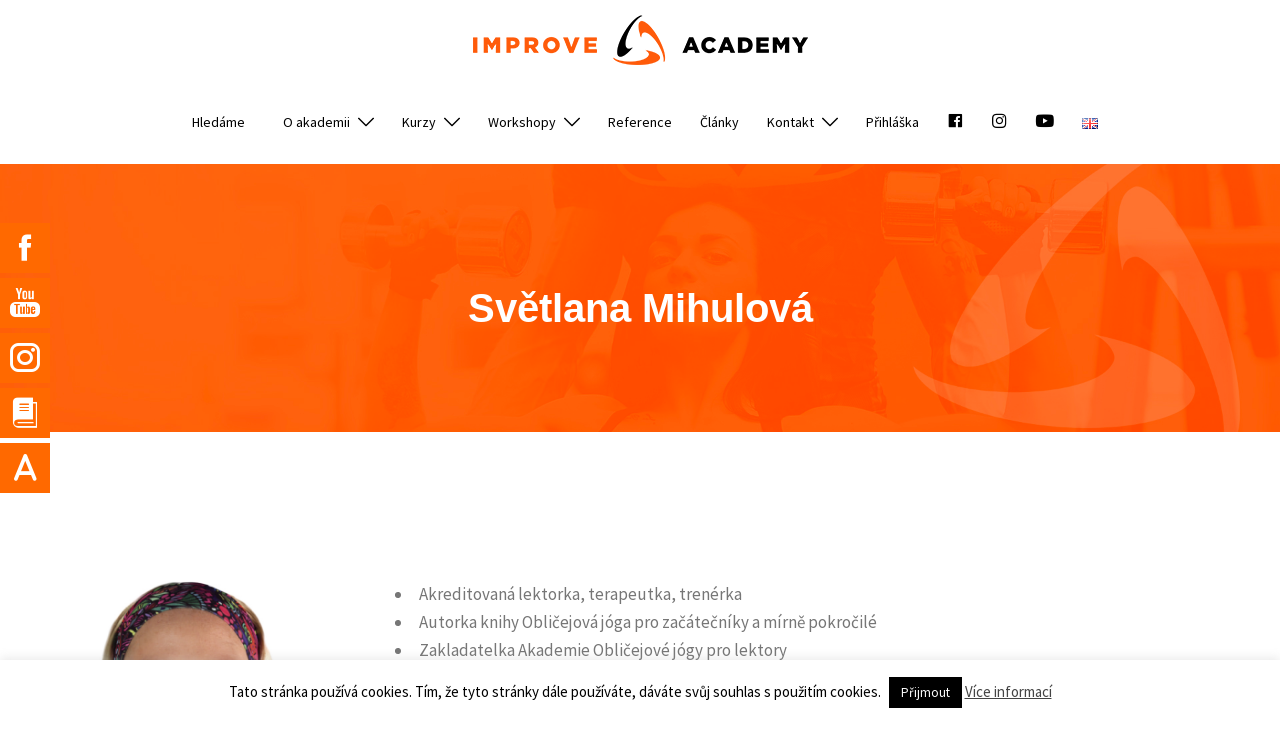

--- FILE ---
content_type: text/html; charset=UTF-8
request_url: https://www.improveacademy.cz/svetlana-mihulova/
body_size: 25002
content:
<!DOCTYPE html>
<html lang="cs-CZ">
<head>
<meta charset="UTF-8">
<meta name="viewport" content="width=device-width, initial-scale=1">
<link rel="profile" href="http://gmpg.org/xfn/11">
<link rel="pingback" href="https://www.improveacademy.cz/xmlrpc.php">
<link rel="preconnect" href="https://fonts.googleapis.com">
<link rel="preconnect" href="https://fonts.gstatic.com" crossorigin>
<link href="https://fonts.googleapis.com/css2?family=Yanone+Kaffeesatz:wght@400;700&display=swap" rel="stylesheet">

<div id="fb-root"></div>
<script>(function(d, s, id) {
  var js, fjs = d.getElementsByTagName(s)[0];
  if (d.getElementById(id)) return;
  js = d.createElement(s); js.id = id;
  js.src = 'https://connect.facebook.net/cs_CZ/sdk.js#xfbml=1&version=v3.0';
  fjs.parentNode.insertBefore(js, fjs);
}(document, 'script', 'facebook-jssdk'));</script><title>Světlana Mihulová &#8211; Improve Academy</title>
<meta name='robots' content='max-image-preview:large' />
<link rel='dns-prefetch' href='//fonts.googleapis.com' />
<link rel="alternate" type="application/rss+xml" title="Improve Academy &raquo; RSS zdroj" href="https://www.improveacademy.cz/feed/" />
<link rel="alternate" type="application/rss+xml" title="Improve Academy &raquo; RSS komentářů" href="https://www.improveacademy.cz/comments/feed/" />
		<!-- This site uses the Google Analytics by ExactMetrics plugin v8.3.1 - Using Analytics tracking - https://www.exactmetrics.com/ -->
							<script src="//www.googletagmanager.com/gtag/js?id=G-B0GYVPP69P"  data-cfasync="false" data-wpfc-render="false" type="text/javascript" async></script>
			<script data-cfasync="false" data-wpfc-render="false" type="text/javascript">
				var em_version = '8.3.1';
				var em_track_user = true;
				var em_no_track_reason = '';
								var ExactMetricsDefaultLocations = {"page_location":"https:\/\/www.improveacademy.cz\/svetlana-mihulova\/"};
				if ( typeof ExactMetricsPrivacyGuardFilter === 'function' ) {
					var ExactMetricsLocations = (typeof ExactMetricsExcludeQuery === 'object') ? ExactMetricsPrivacyGuardFilter( ExactMetricsExcludeQuery ) : ExactMetricsPrivacyGuardFilter( ExactMetricsDefaultLocations );
				} else {
					var ExactMetricsLocations = (typeof ExactMetricsExcludeQuery === 'object') ? ExactMetricsExcludeQuery : ExactMetricsDefaultLocations;
				}

								var disableStrs = [
										'ga-disable-G-B0GYVPP69P',
									];

				/* Function to detect opted out users */
				function __gtagTrackerIsOptedOut() {
					for (var index = 0; index < disableStrs.length; index++) {
						if (document.cookie.indexOf(disableStrs[index] + '=true') > -1) {
							return true;
						}
					}

					return false;
				}

				/* Disable tracking if the opt-out cookie exists. */
				if (__gtagTrackerIsOptedOut()) {
					for (var index = 0; index < disableStrs.length; index++) {
						window[disableStrs[index]] = true;
					}
				}

				/* Opt-out function */
				function __gtagTrackerOptout() {
					for (var index = 0; index < disableStrs.length; index++) {
						document.cookie = disableStrs[index] + '=true; expires=Thu, 31 Dec 2099 23:59:59 UTC; path=/';
						window[disableStrs[index]] = true;
					}
				}

				if ('undefined' === typeof gaOptout) {
					function gaOptout() {
						__gtagTrackerOptout();
					}
				}
								window.dataLayer = window.dataLayer || [];

				window.ExactMetricsDualTracker = {
					helpers: {},
					trackers: {},
				};
				if (em_track_user) {
					function __gtagDataLayer() {
						dataLayer.push(arguments);
					}

					function __gtagTracker(type, name, parameters) {
						if (!parameters) {
							parameters = {};
						}

						if (parameters.send_to) {
							__gtagDataLayer.apply(null, arguments);
							return;
						}

						if (type === 'event') {
														parameters.send_to = exactmetrics_frontend.v4_id;
							var hookName = name;
							if (typeof parameters['event_category'] !== 'undefined') {
								hookName = parameters['event_category'] + ':' + name;
							}

							if (typeof ExactMetricsDualTracker.trackers[hookName] !== 'undefined') {
								ExactMetricsDualTracker.trackers[hookName](parameters);
							} else {
								__gtagDataLayer('event', name, parameters);
							}
							
						} else {
							__gtagDataLayer.apply(null, arguments);
						}
					}

					__gtagTracker('js', new Date());
					__gtagTracker('set', {
						'developer_id.dNDMyYj': true,
											});
					if ( ExactMetricsLocations.page_location ) {
						__gtagTracker('set', ExactMetricsLocations);
					}
										__gtagTracker('config', 'G-B0GYVPP69P', {"forceSSL":"true"} );
															window.gtag = __gtagTracker;										(function () {
						/* https://developers.google.com/analytics/devguides/collection/analyticsjs/ */
						/* ga and __gaTracker compatibility shim. */
						var noopfn = function () {
							return null;
						};
						var newtracker = function () {
							return new Tracker();
						};
						var Tracker = function () {
							return null;
						};
						var p = Tracker.prototype;
						p.get = noopfn;
						p.set = noopfn;
						p.send = function () {
							var args = Array.prototype.slice.call(arguments);
							args.unshift('send');
							__gaTracker.apply(null, args);
						};
						var __gaTracker = function () {
							var len = arguments.length;
							if (len === 0) {
								return;
							}
							var f = arguments[len - 1];
							if (typeof f !== 'object' || f === null || typeof f.hitCallback !== 'function') {
								if ('send' === arguments[0]) {
									var hitConverted, hitObject = false, action;
									if ('event' === arguments[1]) {
										if ('undefined' !== typeof arguments[3]) {
											hitObject = {
												'eventAction': arguments[3],
												'eventCategory': arguments[2],
												'eventLabel': arguments[4],
												'value': arguments[5] ? arguments[5] : 1,
											}
										}
									}
									if ('pageview' === arguments[1]) {
										if ('undefined' !== typeof arguments[2]) {
											hitObject = {
												'eventAction': 'page_view',
												'page_path': arguments[2],
											}
										}
									}
									if (typeof arguments[2] === 'object') {
										hitObject = arguments[2];
									}
									if (typeof arguments[5] === 'object') {
										Object.assign(hitObject, arguments[5]);
									}
									if ('undefined' !== typeof arguments[1].hitType) {
										hitObject = arguments[1];
										if ('pageview' === hitObject.hitType) {
											hitObject.eventAction = 'page_view';
										}
									}
									if (hitObject) {
										action = 'timing' === arguments[1].hitType ? 'timing_complete' : hitObject.eventAction;
										hitConverted = mapArgs(hitObject);
										__gtagTracker('event', action, hitConverted);
									}
								}
								return;
							}

							function mapArgs(args) {
								var arg, hit = {};
								var gaMap = {
									'eventCategory': 'event_category',
									'eventAction': 'event_action',
									'eventLabel': 'event_label',
									'eventValue': 'event_value',
									'nonInteraction': 'non_interaction',
									'timingCategory': 'event_category',
									'timingVar': 'name',
									'timingValue': 'value',
									'timingLabel': 'event_label',
									'page': 'page_path',
									'location': 'page_location',
									'title': 'page_title',
									'referrer' : 'page_referrer',
								};
								for (arg in args) {
																		if (!(!args.hasOwnProperty(arg) || !gaMap.hasOwnProperty(arg))) {
										hit[gaMap[arg]] = args[arg];
									} else {
										hit[arg] = args[arg];
									}
								}
								return hit;
							}

							try {
								f.hitCallback();
							} catch (ex) {
							}
						};
						__gaTracker.create = newtracker;
						__gaTracker.getByName = newtracker;
						__gaTracker.getAll = function () {
							return [];
						};
						__gaTracker.remove = noopfn;
						__gaTracker.loaded = true;
						window['__gaTracker'] = __gaTracker;
					})();
									} else {
										console.log("");
					(function () {
						function __gtagTracker() {
							return null;
						}

						window['__gtagTracker'] = __gtagTracker;
						window['gtag'] = __gtagTracker;
					})();
									}
			</script>
				<!-- / Google Analytics by ExactMetrics -->
		<script type="text/javascript">
window._wpemojiSettings = {"baseUrl":"https:\/\/s.w.org\/images\/core\/emoji\/14.0.0\/72x72\/","ext":".png","svgUrl":"https:\/\/s.w.org\/images\/core\/emoji\/14.0.0\/svg\/","svgExt":".svg","source":{"concatemoji":"https:\/\/www.improveacademy.cz\/wp-includes\/js\/wp-emoji-release.min.js?ver=6.3.2"}};
/*! This file is auto-generated */
!function(i,n){var o,s,e;function c(e){try{var t={supportTests:e,timestamp:(new Date).valueOf()};sessionStorage.setItem(o,JSON.stringify(t))}catch(e){}}function p(e,t,n){e.clearRect(0,0,e.canvas.width,e.canvas.height),e.fillText(t,0,0);var t=new Uint32Array(e.getImageData(0,0,e.canvas.width,e.canvas.height).data),r=(e.clearRect(0,0,e.canvas.width,e.canvas.height),e.fillText(n,0,0),new Uint32Array(e.getImageData(0,0,e.canvas.width,e.canvas.height).data));return t.every(function(e,t){return e===r[t]})}function u(e,t,n){switch(t){case"flag":return n(e,"\ud83c\udff3\ufe0f\u200d\u26a7\ufe0f","\ud83c\udff3\ufe0f\u200b\u26a7\ufe0f")?!1:!n(e,"\ud83c\uddfa\ud83c\uddf3","\ud83c\uddfa\u200b\ud83c\uddf3")&&!n(e,"\ud83c\udff4\udb40\udc67\udb40\udc62\udb40\udc65\udb40\udc6e\udb40\udc67\udb40\udc7f","\ud83c\udff4\u200b\udb40\udc67\u200b\udb40\udc62\u200b\udb40\udc65\u200b\udb40\udc6e\u200b\udb40\udc67\u200b\udb40\udc7f");case"emoji":return!n(e,"\ud83e\udef1\ud83c\udffb\u200d\ud83e\udef2\ud83c\udfff","\ud83e\udef1\ud83c\udffb\u200b\ud83e\udef2\ud83c\udfff")}return!1}function f(e,t,n){var r="undefined"!=typeof WorkerGlobalScope&&self instanceof WorkerGlobalScope?new OffscreenCanvas(300,150):i.createElement("canvas"),a=r.getContext("2d",{willReadFrequently:!0}),o=(a.textBaseline="top",a.font="600 32px Arial",{});return e.forEach(function(e){o[e]=t(a,e,n)}),o}function t(e){var t=i.createElement("script");t.src=e,t.defer=!0,i.head.appendChild(t)}"undefined"!=typeof Promise&&(o="wpEmojiSettingsSupports",s=["flag","emoji"],n.supports={everything:!0,everythingExceptFlag:!0},e=new Promise(function(e){i.addEventListener("DOMContentLoaded",e,{once:!0})}),new Promise(function(t){var n=function(){try{var e=JSON.parse(sessionStorage.getItem(o));if("object"==typeof e&&"number"==typeof e.timestamp&&(new Date).valueOf()<e.timestamp+604800&&"object"==typeof e.supportTests)return e.supportTests}catch(e){}return null}();if(!n){if("undefined"!=typeof Worker&&"undefined"!=typeof OffscreenCanvas&&"undefined"!=typeof URL&&URL.createObjectURL&&"undefined"!=typeof Blob)try{var e="postMessage("+f.toString()+"("+[JSON.stringify(s),u.toString(),p.toString()].join(",")+"));",r=new Blob([e],{type:"text/javascript"}),a=new Worker(URL.createObjectURL(r),{name:"wpTestEmojiSupports"});return void(a.onmessage=function(e){c(n=e.data),a.terminate(),t(n)})}catch(e){}c(n=f(s,u,p))}t(n)}).then(function(e){for(var t in e)n.supports[t]=e[t],n.supports.everything=n.supports.everything&&n.supports[t],"flag"!==t&&(n.supports.everythingExceptFlag=n.supports.everythingExceptFlag&&n.supports[t]);n.supports.everythingExceptFlag=n.supports.everythingExceptFlag&&!n.supports.flag,n.DOMReady=!1,n.readyCallback=function(){n.DOMReady=!0}}).then(function(){return e}).then(function(){var e;n.supports.everything||(n.readyCallback(),(e=n.source||{}).concatemoji?t(e.concatemoji):e.wpemoji&&e.twemoji&&(t(e.twemoji),t(e.wpemoji)))}))}((window,document),window._wpemojiSettings);
</script>
<style type="text/css">
img.wp-smiley,
img.emoji {
	display: inline !important;
	border: none !important;
	box-shadow: none !important;
	height: 1em !important;
	width: 1em !important;
	margin: 0 0.07em !important;
	vertical-align: -0.1em !important;
	background: none !important;
	padding: 0 !important;
}
</style>
	<link rel='stylesheet' id='dashicons-css' href='https://www.improveacademy.cz/wp-includes/css/dashicons.min.css?ver=6.3.2' type='text/css' media='all' />
<link rel='stylesheet' id='menu-icons-extra-css' href='https://www.improveacademy.cz/wp-content/plugins/menu-icons/css/extra.min.css?ver=0.13.16' type='text/css' media='all' />
<link rel='stylesheet' id='sydney-bootstrap-css' href='https://www.improveacademy.cz/wp-content/themes/sydney/css/bootstrap/bootstrap.min.css?ver=1' type='text/css' media='all' />
<link rel='stylesheet' id='wp-block-library-css' href='https://www.improveacademy.cz/wp-includes/css/dist/block-library/style.min.css?ver=6.3.2' type='text/css' media='all' />
<style id='classic-theme-styles-inline-css' type='text/css'>
/*! This file is auto-generated */
.wp-block-button__link{color:#fff;background-color:#32373c;border-radius:9999px;box-shadow:none;text-decoration:none;padding:calc(.667em + 2px) calc(1.333em + 2px);font-size:1.125em}.wp-block-file__button{background:#32373c;color:#fff;text-decoration:none}
</style>
<style id='global-styles-inline-css' type='text/css'>
body{--wp--preset--color--black: #000000;--wp--preset--color--cyan-bluish-gray: #abb8c3;--wp--preset--color--white: #ffffff;--wp--preset--color--pale-pink: #f78da7;--wp--preset--color--vivid-red: #cf2e2e;--wp--preset--color--luminous-vivid-orange: #ff6900;--wp--preset--color--luminous-vivid-amber: #fcb900;--wp--preset--color--light-green-cyan: #7bdcb5;--wp--preset--color--vivid-green-cyan: #00d084;--wp--preset--color--pale-cyan-blue: #8ed1fc;--wp--preset--color--vivid-cyan-blue: #0693e3;--wp--preset--color--vivid-purple: #9b51e0;--wp--preset--gradient--vivid-cyan-blue-to-vivid-purple: linear-gradient(135deg,rgba(6,147,227,1) 0%,rgb(155,81,224) 100%);--wp--preset--gradient--light-green-cyan-to-vivid-green-cyan: linear-gradient(135deg,rgb(122,220,180) 0%,rgb(0,208,130) 100%);--wp--preset--gradient--luminous-vivid-amber-to-luminous-vivid-orange: linear-gradient(135deg,rgba(252,185,0,1) 0%,rgba(255,105,0,1) 100%);--wp--preset--gradient--luminous-vivid-orange-to-vivid-red: linear-gradient(135deg,rgba(255,105,0,1) 0%,rgb(207,46,46) 100%);--wp--preset--gradient--very-light-gray-to-cyan-bluish-gray: linear-gradient(135deg,rgb(238,238,238) 0%,rgb(169,184,195) 100%);--wp--preset--gradient--cool-to-warm-spectrum: linear-gradient(135deg,rgb(74,234,220) 0%,rgb(151,120,209) 20%,rgb(207,42,186) 40%,rgb(238,44,130) 60%,rgb(251,105,98) 80%,rgb(254,248,76) 100%);--wp--preset--gradient--blush-light-purple: linear-gradient(135deg,rgb(255,206,236) 0%,rgb(152,150,240) 100%);--wp--preset--gradient--blush-bordeaux: linear-gradient(135deg,rgb(254,205,165) 0%,rgb(254,45,45) 50%,rgb(107,0,62) 100%);--wp--preset--gradient--luminous-dusk: linear-gradient(135deg,rgb(255,203,112) 0%,rgb(199,81,192) 50%,rgb(65,88,208) 100%);--wp--preset--gradient--pale-ocean: linear-gradient(135deg,rgb(255,245,203) 0%,rgb(182,227,212) 50%,rgb(51,167,181) 100%);--wp--preset--gradient--electric-grass: linear-gradient(135deg,rgb(202,248,128) 0%,rgb(113,206,126) 100%);--wp--preset--gradient--midnight: linear-gradient(135deg,rgb(2,3,129) 0%,rgb(40,116,252) 100%);--wp--preset--font-size--small: 13px;--wp--preset--font-size--medium: 20px;--wp--preset--font-size--large: 36px;--wp--preset--font-size--x-large: 42px;--wp--preset--spacing--20: 0.44rem;--wp--preset--spacing--30: 0.67rem;--wp--preset--spacing--40: 1rem;--wp--preset--spacing--50: 1.5rem;--wp--preset--spacing--60: 2.25rem;--wp--preset--spacing--70: 3.38rem;--wp--preset--spacing--80: 5.06rem;--wp--preset--shadow--natural: 6px 6px 9px rgba(0, 0, 0, 0.2);--wp--preset--shadow--deep: 12px 12px 50px rgba(0, 0, 0, 0.4);--wp--preset--shadow--sharp: 6px 6px 0px rgba(0, 0, 0, 0.2);--wp--preset--shadow--outlined: 6px 6px 0px -3px rgba(255, 255, 255, 1), 6px 6px rgba(0, 0, 0, 1);--wp--preset--shadow--crisp: 6px 6px 0px rgba(0, 0, 0, 1);}:where(.is-layout-flex){gap: 0.5em;}:where(.is-layout-grid){gap: 0.5em;}body .is-layout-flow > .alignleft{float: left;margin-inline-start: 0;margin-inline-end: 2em;}body .is-layout-flow > .alignright{float: right;margin-inline-start: 2em;margin-inline-end: 0;}body .is-layout-flow > .aligncenter{margin-left: auto !important;margin-right: auto !important;}body .is-layout-constrained > .alignleft{float: left;margin-inline-start: 0;margin-inline-end: 2em;}body .is-layout-constrained > .alignright{float: right;margin-inline-start: 2em;margin-inline-end: 0;}body .is-layout-constrained > .aligncenter{margin-left: auto !important;margin-right: auto !important;}body .is-layout-constrained > :where(:not(.alignleft):not(.alignright):not(.alignfull)){max-width: var(--wp--style--global--content-size);margin-left: auto !important;margin-right: auto !important;}body .is-layout-constrained > .alignwide{max-width: var(--wp--style--global--wide-size);}body .is-layout-flex{display: flex;}body .is-layout-flex{flex-wrap: wrap;align-items: center;}body .is-layout-flex > *{margin: 0;}body .is-layout-grid{display: grid;}body .is-layout-grid > *{margin: 0;}:where(.wp-block-columns.is-layout-flex){gap: 2em;}:where(.wp-block-columns.is-layout-grid){gap: 2em;}:where(.wp-block-post-template.is-layout-flex){gap: 1.25em;}:where(.wp-block-post-template.is-layout-grid){gap: 1.25em;}.has-black-color{color: var(--wp--preset--color--black) !important;}.has-cyan-bluish-gray-color{color: var(--wp--preset--color--cyan-bluish-gray) !important;}.has-white-color{color: var(--wp--preset--color--white) !important;}.has-pale-pink-color{color: var(--wp--preset--color--pale-pink) !important;}.has-vivid-red-color{color: var(--wp--preset--color--vivid-red) !important;}.has-luminous-vivid-orange-color{color: var(--wp--preset--color--luminous-vivid-orange) !important;}.has-luminous-vivid-amber-color{color: var(--wp--preset--color--luminous-vivid-amber) !important;}.has-light-green-cyan-color{color: var(--wp--preset--color--light-green-cyan) !important;}.has-vivid-green-cyan-color{color: var(--wp--preset--color--vivid-green-cyan) !important;}.has-pale-cyan-blue-color{color: var(--wp--preset--color--pale-cyan-blue) !important;}.has-vivid-cyan-blue-color{color: var(--wp--preset--color--vivid-cyan-blue) !important;}.has-vivid-purple-color{color: var(--wp--preset--color--vivid-purple) !important;}.has-black-background-color{background-color: var(--wp--preset--color--black) !important;}.has-cyan-bluish-gray-background-color{background-color: var(--wp--preset--color--cyan-bluish-gray) !important;}.has-white-background-color{background-color: var(--wp--preset--color--white) !important;}.has-pale-pink-background-color{background-color: var(--wp--preset--color--pale-pink) !important;}.has-vivid-red-background-color{background-color: var(--wp--preset--color--vivid-red) !important;}.has-luminous-vivid-orange-background-color{background-color: var(--wp--preset--color--luminous-vivid-orange) !important;}.has-luminous-vivid-amber-background-color{background-color: var(--wp--preset--color--luminous-vivid-amber) !important;}.has-light-green-cyan-background-color{background-color: var(--wp--preset--color--light-green-cyan) !important;}.has-vivid-green-cyan-background-color{background-color: var(--wp--preset--color--vivid-green-cyan) !important;}.has-pale-cyan-blue-background-color{background-color: var(--wp--preset--color--pale-cyan-blue) !important;}.has-vivid-cyan-blue-background-color{background-color: var(--wp--preset--color--vivid-cyan-blue) !important;}.has-vivid-purple-background-color{background-color: var(--wp--preset--color--vivid-purple) !important;}.has-black-border-color{border-color: var(--wp--preset--color--black) !important;}.has-cyan-bluish-gray-border-color{border-color: var(--wp--preset--color--cyan-bluish-gray) !important;}.has-white-border-color{border-color: var(--wp--preset--color--white) !important;}.has-pale-pink-border-color{border-color: var(--wp--preset--color--pale-pink) !important;}.has-vivid-red-border-color{border-color: var(--wp--preset--color--vivid-red) !important;}.has-luminous-vivid-orange-border-color{border-color: var(--wp--preset--color--luminous-vivid-orange) !important;}.has-luminous-vivid-amber-border-color{border-color: var(--wp--preset--color--luminous-vivid-amber) !important;}.has-light-green-cyan-border-color{border-color: var(--wp--preset--color--light-green-cyan) !important;}.has-vivid-green-cyan-border-color{border-color: var(--wp--preset--color--vivid-green-cyan) !important;}.has-pale-cyan-blue-border-color{border-color: var(--wp--preset--color--pale-cyan-blue) !important;}.has-vivid-cyan-blue-border-color{border-color: var(--wp--preset--color--vivid-cyan-blue) !important;}.has-vivid-purple-border-color{border-color: var(--wp--preset--color--vivid-purple) !important;}.has-vivid-cyan-blue-to-vivid-purple-gradient-background{background: var(--wp--preset--gradient--vivid-cyan-blue-to-vivid-purple) !important;}.has-light-green-cyan-to-vivid-green-cyan-gradient-background{background: var(--wp--preset--gradient--light-green-cyan-to-vivid-green-cyan) !important;}.has-luminous-vivid-amber-to-luminous-vivid-orange-gradient-background{background: var(--wp--preset--gradient--luminous-vivid-amber-to-luminous-vivid-orange) !important;}.has-luminous-vivid-orange-to-vivid-red-gradient-background{background: var(--wp--preset--gradient--luminous-vivid-orange-to-vivid-red) !important;}.has-very-light-gray-to-cyan-bluish-gray-gradient-background{background: var(--wp--preset--gradient--very-light-gray-to-cyan-bluish-gray) !important;}.has-cool-to-warm-spectrum-gradient-background{background: var(--wp--preset--gradient--cool-to-warm-spectrum) !important;}.has-blush-light-purple-gradient-background{background: var(--wp--preset--gradient--blush-light-purple) !important;}.has-blush-bordeaux-gradient-background{background: var(--wp--preset--gradient--blush-bordeaux) !important;}.has-luminous-dusk-gradient-background{background: var(--wp--preset--gradient--luminous-dusk) !important;}.has-pale-ocean-gradient-background{background: var(--wp--preset--gradient--pale-ocean) !important;}.has-electric-grass-gradient-background{background: var(--wp--preset--gradient--electric-grass) !important;}.has-midnight-gradient-background{background: var(--wp--preset--gradient--midnight) !important;}.has-small-font-size{font-size: var(--wp--preset--font-size--small) !important;}.has-medium-font-size{font-size: var(--wp--preset--font-size--medium) !important;}.has-large-font-size{font-size: var(--wp--preset--font-size--large) !important;}.has-x-large-font-size{font-size: var(--wp--preset--font-size--x-large) !important;}
.wp-block-navigation a:where(:not(.wp-element-button)){color: inherit;}
:where(.wp-block-post-template.is-layout-flex){gap: 1.25em;}:where(.wp-block-post-template.is-layout-grid){gap: 1.25em;}
:where(.wp-block-columns.is-layout-flex){gap: 2em;}:where(.wp-block-columns.is-layout-grid){gap: 2em;}
.wp-block-pullquote{font-size: 1.5em;line-height: 1.6;}
</style>
<link rel='stylesheet' id='contact-form-7-css' href='https://www.improveacademy.cz/wp-content/plugins/contact-form-7/includes/css/styles.css?ver=5.9.7' type='text/css' media='all' />
<link rel='stylesheet' id='cookie-law-info-css' href='https://www.improveacademy.cz/wp-content/plugins/cookie-law-info/legacy/public/css/cookie-law-info-public.css?ver=3.2.8' type='text/css' media='all' />
<link rel='stylesheet' id='cookie-law-info-gdpr-css' href='https://www.improveacademy.cz/wp-content/plugins/cookie-law-info/legacy/public/css/cookie-law-info-gdpr.css?ver=3.2.8' type='text/css' media='all' />
<link rel='stylesheet' id='foobox-free-min-css' href='https://www.improveacademy.cz/wp-content/plugins/foobox-image-lightbox/free/css/foobox.free.min.css?ver=2.7.27' type='text/css' media='all' />
<link rel='stylesheet' id='responsive-lightbox-nivo_lightbox-css-css' href='https://www.improveacademy.cz/wp-content/plugins/responsive-lightbox-lite/assets/nivo-lightbox/nivo-lightbox.css?ver=6.3.2' type='text/css' media='all' />
<link rel='stylesheet' id='responsive-lightbox-nivo_lightbox-css-d-css' href='https://www.improveacademy.cz/wp-content/plugins/responsive-lightbox-lite/assets/nivo-lightbox/themes/default/default.css?ver=6.3.2' type='text/css' media='all' />
<link rel='stylesheet' id='fontawesome-6.3.0-css' href='https://www.improveacademy.cz/wp-content/plugins/simple-floating-menu/assets/css/fontawesome-6.3.0.css?ver=1.3.0' type='text/css' media='all' />
<link rel='stylesheet' id='eleganticons-css' href='https://www.improveacademy.cz/wp-content/plugins/simple-floating-menu/assets/css/eleganticons.css?ver=1.3.0' type='text/css' media='all' />
<link rel='stylesheet' id='essentialicon-css' href='https://www.improveacademy.cz/wp-content/plugins/simple-floating-menu/assets/css/essentialicon.css?ver=1.3.0' type='text/css' media='all' />
<link rel='stylesheet' id='iconfont-css' href='https://www.improveacademy.cz/wp-content/plugins/simple-floating-menu/assets/css/icofont.css?ver=1.3.0' type='text/css' media='all' />
<link rel='stylesheet' id='materialdesignicons-css' href='https://www.improveacademy.cz/wp-content/plugins/simple-floating-menu/assets/css/materialdesignicons.css?ver=1.3.0' type='text/css' media='all' />
<link rel='stylesheet' id='sfm-style-css' href='https://www.improveacademy.cz/wp-content/plugins/simple-floating-menu/assets/css/style.css?ver=1.3.0' type='text/css' media='all' />
<style id='sfm-style-inline-css' type='text/css'>
.sfm-floating-menu a.sfm-shape-button{height:50px;width:50px}.sfm-floating-menu a.sfm-shape-button{font-size:30px}.sfm-floating-menu i{top:0px}.sfm-floating-menu.horizontal{margin:0 -2.5px}.sfm-floating-menu.vertical{margin:-2.5px 0}.sfm-floating-menu.horizontal .sfm-button{margin:0 2.5px}.sfm-floating-menu.vertical .sfm-button{margin:2.5px 0}.sfm-floating-menu.top-left,.sfm-floating-menu.top-right,.sfm-floating-menu.top-middle{top:0px}.sfm-floating-menu.bottom-left,.sfm-floating-menu.bottom-right,.sfm-floating-menu.bottom-middle{bottom:0px}.sfm-floating-menu.top-left,.sfm-floating-menu.bottom-left,.sfm-floating-menu.middle-left{left:0px}.sfm-floating-menu.top-right,.sfm-floating-menu.bottom-right,.sfm-floating-menu.middle-right{right:0px}.sfm-floating-menu{z-index:999}.sfm-floating-menu .sfm-68d3e09530044 a.sfm-shape-button{background:#ff6900}.sfm-floating-menu .sfm-68d3e09530044 a.sfm-shape-button{color:#FFFFFF}.sfm-floating-menu .sfm-68d3e09530044:hover a.sfm-shape-button{background:#000000}.sfm-floating-menu .sfm-68d3e09530044:hover a.sfm-shape-button{color:#FFFFFF}.sfm-floating-menu .sfm-68d3e09530044 .sfm-tool-tip{background:#000000}.sfm-floating-menu.top-left.horizontal .sfm-68d3e09530044 .sfm-tool-tip:after,.sfm-floating-menu.top-middle.horizontal .sfm-68d3e09530044 .sfm-tool-tip:after,.sfm-floating-menu.top-right.horizontal .sfm-68d3e09530044 .sfm-tool-tip:after{border-color:transparent transparent #000000 transparent}.sfm-floating-menu.top-left.vertical .sfm-68d3e09530044 .sfm-tool-tip:after,.sfm-floating-menu.top-middle.vertical .sfm-68d3e09530044 .sfm-tool-tip:after,.sfm-floating-menu.bottom-left.vertical .sfm-68d3e09530044 .sfm-tool-tip:after,.sfm-floating-menu.bottom-middle.vertical .sfm-68d3e09530044 .sfm-tool-tip:after,.sfm-floating-menu.middle-left.vertical .sfm-68d3e09530044 .sfm-tool-tip:after{border-color:transparent #000000 transparent transparent}.sfm-floating-menu.top-right.vertical .sfm-68d3e09530044 .sfm-tool-tip:after,.sfm-floating-menu.middle-right.vertical .sfm-68d3e09530044 .sfm-tool-tip:after,.sfm-floating-menu.bottom-right.vertical .sfm-68d3e09530044 .sfm-tool-tip:after{border-color:transparent transparent transparent #000000}.sfm-floating-menu.bottom-left.horizontal .sfm-68d3e09530044 .sfm-tool-tip:after,.sfm-floating-menu.bottom-middle.horizontal .sfm-68d3e09530044 .sfm-tool-tip:after,.sfm-floating-menu.bottom-right.horizontal .sfm-68d3e09530044 .sfm-tool-tip:after,.sfm-floating-menu.middle-left.horizontal .sfm-68d3e09530044 .sfm-tool-tip:after,.sfm-floating-menu.middle-right.horizontal .sfm-68d3e09530044 .sfm-tool-tip:after{border-color:#000000 transparent transparent transparent}.sfm-floating-menu .sfm-68d3e09530044 .sfm-tool-tip a{color:#FFFFFF}.sfm-floating-menu .sfm-1758716149042 a.sfm-shape-button{background:#ff6900}.sfm-floating-menu .sfm-1758716149042 a.sfm-shape-button{color:#FFFFFF}.sfm-floating-menu .sfm-1758716149042:hover a.sfm-shape-button{background:#000000}.sfm-floating-menu .sfm-1758716149042:hover a.sfm-shape-button{color:#FFFFFF}.sfm-floating-menu .sfm-1758716149042 .sfm-tool-tip{background:#000000}.sfm-floating-menu.top-left.horizontal .sfm-1758716149042 .sfm-tool-tip:after,.sfm-floating-menu.top-middle.horizontal .sfm-1758716149042 .sfm-tool-tip:after,.sfm-floating-menu.top-right.horizontal .sfm-1758716149042 .sfm-tool-tip:after{border-color:transparent transparent #000000 transparent}.sfm-floating-menu.top-left.vertical .sfm-1758716149042 .sfm-tool-tip:after,.sfm-floating-menu.top-middle.vertical .sfm-1758716149042 .sfm-tool-tip:after,.sfm-floating-menu.bottom-left.vertical .sfm-1758716149042 .sfm-tool-tip:after,.sfm-floating-menu.bottom-middle.vertical .sfm-1758716149042 .sfm-tool-tip:after,.sfm-floating-menu.middle-left.vertical .sfm-1758716149042 .sfm-tool-tip:after{border-color:transparent #000000 transparent transparent}.sfm-floating-menu.top-right.vertical .sfm-1758716149042 .sfm-tool-tip:after,.sfm-floating-menu.middle-right.vertical .sfm-1758716149042 .sfm-tool-tip:after,.sfm-floating-menu.bottom-right.vertical .sfm-1758716149042 .sfm-tool-tip:after{border-color:transparent transparent transparent #000000}.sfm-floating-menu.bottom-left.horizontal .sfm-1758716149042 .sfm-tool-tip:after,.sfm-floating-menu.bottom-middle.horizontal .sfm-1758716149042 .sfm-tool-tip:after,.sfm-floating-menu.bottom-right.horizontal .sfm-1758716149042 .sfm-tool-tip:after,.sfm-floating-menu.middle-left.horizontal .sfm-1758716149042 .sfm-tool-tip:after,.sfm-floating-menu.middle-right.horizontal .sfm-1758716149042 .sfm-tool-tip:after{border-color:#000000 transparent transparent transparent}.sfm-floating-menu .sfm-1758716149042 .sfm-tool-tip a{color:#FFFFFF}.sfm-floating-menu .sfm-1758716167228 a.sfm-shape-button{background:#ff6900}.sfm-floating-menu .sfm-1758716167228 a.sfm-shape-button{color:#FFFFFF}.sfm-floating-menu .sfm-1758716167228:hover a.sfm-shape-button{background:#000000}.sfm-floating-menu .sfm-1758716167228:hover a.sfm-shape-button{color:#FFFFFF}.sfm-floating-menu .sfm-1758716167228 .sfm-tool-tip{background:#000000}.sfm-floating-menu.top-left.horizontal .sfm-1758716167228 .sfm-tool-tip:after,.sfm-floating-menu.top-middle.horizontal .sfm-1758716167228 .sfm-tool-tip:after,.sfm-floating-menu.top-right.horizontal .sfm-1758716167228 .sfm-tool-tip:after{border-color:transparent transparent #000000 transparent}.sfm-floating-menu.top-left.vertical .sfm-1758716167228 .sfm-tool-tip:after,.sfm-floating-menu.top-middle.vertical .sfm-1758716167228 .sfm-tool-tip:after,.sfm-floating-menu.bottom-left.vertical .sfm-1758716167228 .sfm-tool-tip:after,.sfm-floating-menu.bottom-middle.vertical .sfm-1758716167228 .sfm-tool-tip:after,.sfm-floating-menu.middle-left.vertical .sfm-1758716167228 .sfm-tool-tip:after{border-color:transparent #000000 transparent transparent}.sfm-floating-menu.top-right.vertical .sfm-1758716167228 .sfm-tool-tip:after,.sfm-floating-menu.middle-right.vertical .sfm-1758716167228 .sfm-tool-tip:after,.sfm-floating-menu.bottom-right.vertical .sfm-1758716167228 .sfm-tool-tip:after{border-color:transparent transparent transparent #000000}.sfm-floating-menu.bottom-left.horizontal .sfm-1758716167228 .sfm-tool-tip:after,.sfm-floating-menu.bottom-middle.horizontal .sfm-1758716167228 .sfm-tool-tip:after,.sfm-floating-menu.bottom-right.horizontal .sfm-1758716167228 .sfm-tool-tip:after,.sfm-floating-menu.middle-left.horizontal .sfm-1758716167228 .sfm-tool-tip:after,.sfm-floating-menu.middle-right.horizontal .sfm-1758716167228 .sfm-tool-tip:after{border-color:#000000 transparent transparent transparent}.sfm-floating-menu .sfm-1758716167228 .sfm-tool-tip a{color:#FFFFFF}.sfm-floating-menu .sfm-1758716209818 a.sfm-shape-button{background:#ff6900}.sfm-floating-menu .sfm-1758716209818 a.sfm-shape-button{color:#FFFFFF}.sfm-floating-menu .sfm-1758716209818:hover a.sfm-shape-button{background:#000000}.sfm-floating-menu .sfm-1758716209818:hover a.sfm-shape-button{color:#FFFFFF}.sfm-floating-menu .sfm-1758716209818 .sfm-tool-tip{background:#000000}.sfm-floating-menu.top-left.horizontal .sfm-1758716209818 .sfm-tool-tip:after,.sfm-floating-menu.top-middle.horizontal .sfm-1758716209818 .sfm-tool-tip:after,.sfm-floating-menu.top-right.horizontal .sfm-1758716209818 .sfm-tool-tip:after{border-color:transparent transparent #000000 transparent}.sfm-floating-menu.top-left.vertical .sfm-1758716209818 .sfm-tool-tip:after,.sfm-floating-menu.top-middle.vertical .sfm-1758716209818 .sfm-tool-tip:after,.sfm-floating-menu.bottom-left.vertical .sfm-1758716209818 .sfm-tool-tip:after,.sfm-floating-menu.bottom-middle.vertical .sfm-1758716209818 .sfm-tool-tip:after,.sfm-floating-menu.middle-left.vertical .sfm-1758716209818 .sfm-tool-tip:after{border-color:transparent #000000 transparent transparent}.sfm-floating-menu.top-right.vertical .sfm-1758716209818 .sfm-tool-tip:after,.sfm-floating-menu.middle-right.vertical .sfm-1758716209818 .sfm-tool-tip:after,.sfm-floating-menu.bottom-right.vertical .sfm-1758716209818 .sfm-tool-tip:after{border-color:transparent transparent transparent #000000}.sfm-floating-menu.bottom-left.horizontal .sfm-1758716209818 .sfm-tool-tip:after,.sfm-floating-menu.bottom-middle.horizontal .sfm-1758716209818 .sfm-tool-tip:after,.sfm-floating-menu.bottom-right.horizontal .sfm-1758716209818 .sfm-tool-tip:after,.sfm-floating-menu.middle-left.horizontal .sfm-1758716209818 .sfm-tool-tip:after,.sfm-floating-menu.middle-right.horizontal .sfm-1758716209818 .sfm-tool-tip:after{border-color:#000000 transparent transparent transparent}.sfm-floating-menu .sfm-1758716209818 .sfm-tool-tip a{color:#FFFFFF}.sfm-floating-menu .sfm-1759495382254 a.sfm-shape-button{background:#ff6900}.sfm-floating-menu .sfm-1759495382254 a.sfm-shape-button{color:#FFFFFF}.sfm-floating-menu .sfm-1759495382254:hover a.sfm-shape-button{background:#000000}.sfm-floating-menu .sfm-1759495382254:hover a.sfm-shape-button{color:#FFFFFF}.sfm-floating-menu .sfm-1759495382254 .sfm-tool-tip{background:#000000}.sfm-floating-menu.top-left.horizontal .sfm-1759495382254 .sfm-tool-tip:after,.sfm-floating-menu.top-middle.horizontal .sfm-1759495382254 .sfm-tool-tip:after,.sfm-floating-menu.top-right.horizontal .sfm-1759495382254 .sfm-tool-tip:after{border-color:transparent transparent #000000 transparent}.sfm-floating-menu.top-left.vertical .sfm-1759495382254 .sfm-tool-tip:after,.sfm-floating-menu.top-middle.vertical .sfm-1759495382254 .sfm-tool-tip:after,.sfm-floating-menu.bottom-left.vertical .sfm-1759495382254 .sfm-tool-tip:after,.sfm-floating-menu.bottom-middle.vertical .sfm-1759495382254 .sfm-tool-tip:after,.sfm-floating-menu.middle-left.vertical .sfm-1759495382254 .sfm-tool-tip:after{border-color:transparent #000000 transparent transparent}.sfm-floating-menu.top-right.vertical .sfm-1759495382254 .sfm-tool-tip:after,.sfm-floating-menu.middle-right.vertical .sfm-1759495382254 .sfm-tool-tip:after,.sfm-floating-menu.bottom-right.vertical .sfm-1759495382254 .sfm-tool-tip:after{border-color:transparent transparent transparent #000000}.sfm-floating-menu.bottom-left.horizontal .sfm-1759495382254 .sfm-tool-tip:after,.sfm-floating-menu.bottom-middle.horizontal .sfm-1759495382254 .sfm-tool-tip:after,.sfm-floating-menu.bottom-right.horizontal .sfm-1759495382254 .sfm-tool-tip:after,.sfm-floating-menu.middle-left.horizontal .sfm-1759495382254 .sfm-tool-tip:after,.sfm-floating-menu.middle-right.horizontal .sfm-1759495382254 .sfm-tool-tip:after{border-color:#000000 transparent transparent transparent}.sfm-floating-menu .sfm-1759495382254 .sfm-tool-tip a{color:#FFFFFF}.sfm-floating-menu .sfm-tool-tip a{font-family:Open Sans}.sfm-floating-menu .sfm-tool-tip a{font-weight:400;font-style:normal}.sfm-floating-menu .sfm-tool-tip a{text-transform:none}.sfm-floating-menu .sfm-tool-tip a{text-decoration:none}.sfm-floating-menu .sfm-tool-tip a{font-size:16px}.sfm-floating-menu .sfm-tool-tip a{line-height:1}.sfm-floating-menu .sfm-tool-tip a{letter-spacing:0px}.sfm-floating-menu .sfm-button{--sfm-button-shadow-x:0px}.sfm-floating-menu .sfm-button{--sfm-button-shadow-y:0px}.sfm-floating-menu .sfm-button{--sfm-button-shadow-blur:0px}
</style>
<link rel='stylesheet' id='sfm-fonts-css' href='https://fonts.googleapis.com/css?family=Open+Sans%3A300%2C400%2C500%2C600%2C700%2C800%2C300i%2C400i%2C500i%2C600i%2C700i%2C800i&#038;subset=latin%2Clatin-ext&#038;ver=1.3.0' type='text/css' media='all' />
<link rel='stylesheet' id='siteorigin-panels-front-css' href='https://www.improveacademy.cz/wp-content/plugins/siteorigin-panels/css/front-flex.min.css?ver=2.31.5' type='text/css' media='all' />
<link rel='stylesheet' id='sow-button-base-css' href='https://www.improveacademy.cz/wp-content/plugins/so-widgets-bundle/widgets/button/css/style.css?ver=1.65.1' type='text/css' media='all' />
<link rel='stylesheet' id='sow-button-wire-bbcd4b016f15-css' href='https://www.improveacademy.cz/wp-content/uploads/siteorigin-widgets/sow-button-wire-bbcd4b016f15.css?ver=6.3.2' type='text/css' media='all' />
<link rel='stylesheet' id='sow-button-wire-a9c6e819e624-css' href='https://www.improveacademy.cz/wp-content/uploads/siteorigin-widgets/sow-button-wire-a9c6e819e624.css?ver=6.3.2' type='text/css' media='all' />
<link rel='stylesheet' id='sow-image-default-d856d782ea5f-css' href='https://www.improveacademy.cz/wp-content/uploads/siteorigin-widgets/sow-image-default-d856d782ea5f.css?ver=6.3.2' type='text/css' media='all' />
<link rel='stylesheet' id='sow-button-wire-d470b30165f6-css' href='https://www.improveacademy.cz/wp-content/uploads/siteorigin-widgets/sow-button-wire-d470b30165f6.css?ver=6.3.2' type='text/css' media='all' />
<link rel='stylesheet' id='sow-button-flat-7a0a62101684-10764-css' href='https://www.improveacademy.cz/wp-content/uploads/siteorigin-widgets/sow-button-flat-7a0a62101684-10764.css?ver=6.3.2' type='text/css' media='all' />
<link rel='stylesheet' id='social_likes_style_flat-css' href='https://www.improveacademy.cz/wp-content/plugins/wp-social-likes/css/social-likes_flat.css?ver=6.3.2' type='text/css' media='all' />
<link rel='stylesheet' id='wpcf7-redirect-script-frontend-css' href='https://www.improveacademy.cz/wp-content/plugins/wpcf7-redirect/build/assets/frontend-script.css?ver=2c532d7e2be36f6af233' type='text/css' media='all' />
<link rel='stylesheet' id='spu-public-css-css' href='https://www.improveacademy.cz/wp-content/plugins/popups/public/assets/css/public.css?ver=1.9.3.8' type='text/css' media='all' />
<link rel='stylesheet' id='sydney-google-fonts-css' href='https://www.improveacademy.cz/wp-content/fonts/88ca4cafb8d95df08374bfd884c8083b.css' type='text/css' media='all' />
<link rel='stylesheet' id='sydney-style-css' href='https://www.improveacademy.cz/wp-content/themes/akademie/style.css?ver=20221019' type='text/css' media='all' />
<!--[if lte IE 9]>
<link rel='stylesheet' id='sydney-ie9-css' href='https://www.improveacademy.cz/wp-content/themes/sydney/css/ie9.css?ver=6.3.2' type='text/css' media='all' />
<![endif]-->
<link rel='stylesheet' id='sydney-siteorigin-css' href='https://www.improveacademy.cz/wp-content/themes/sydney/css/components/siteorigin.min.css?ver=20220824' type='text/css' media='all' />
<link rel='stylesheet' id='sydney-font-awesome-v5-css' href='https://www.improveacademy.cz/wp-content/themes/sydney/fonts/font-awesome-v5/all.min.css?ver=6.3.2' type='text/css' media='all' />
<link rel='stylesheet' id='sydney-style-min-css' href='https://www.improveacademy.cz/wp-content/themes/sydney/css/styles.min.css?ver=20221019' type='text/css' media='all' />
<style id='sydney-style-min-inline-css' type='text/css'>
.woocommerce ul.products li.product{text-align:center;}html{scroll-behavior:smooth;}.header-image{background-size:cover;}.header-image{height:450px;}.header-wrap .col-md-4,.header-wrap .col-md-8{width:100%;text-align:center;}#mainnav{float:none;}#mainnav li{float:none;display:inline-block;}#mainnav ul ul li{display:block;text-align:left;float:left;}.site-logo,.header-wrap .col-md-4{margin-bottom:15px;}.btn-menu{margin:0 auto;float:none;}.header-wrap .container > .row{display:block;}.llms-student-dashboard .llms-button-secondary:hover,.llms-button-action:hover,.read-more-gt,.widget-area .widget_fp_social a,#mainnav ul li a:hover,.sydney_contact_info_widget span,.roll-team .team-content .name,.roll-team .team-item .team-pop .team-social li:hover a,.roll-infomation li.address:before,.roll-infomation li.phone:before,.roll-infomation li.email:before,.roll-testimonials .name,.roll-button.border,.roll-button:hover,.roll-icon-list .icon i,.roll-icon-list .content h3 a:hover,.roll-icon-box.white .content h3 a,.roll-icon-box .icon i,.roll-icon-box .content h3 a:hover,.switcher-container .switcher-icon a:focus,.go-top:hover,.hentry .meta-post a:hover,#mainnav > ul > li > a.active,#mainnav > ul > li > a:hover,button:hover,input[type="button"]:hover,input[type="reset"]:hover,input[type="submit"]:hover,.text-color,.social-menu-widget a,.social-menu-widget a:hover,.archive .team-social li a,a,h1 a,h2 a,h3 a,h4 a,h5 a,h6 a,.classic-alt .meta-post a,.single .hentry .meta-post a,.content-area.modern .hentry .meta-post span:before,.content-area.modern .post-cat{color:#e7501e}.llms-student-dashboard .llms-button-secondary,.llms-button-action,.woocommerce #respond input#submit,.woocommerce a.button,.woocommerce button.button,.woocommerce input.button,.project-filter li a.active,.project-filter li a:hover,.preloader .pre-bounce1,.preloader .pre-bounce2,.roll-team .team-item .team-pop,.roll-progress .progress-animate,.roll-socials li a:hover,.roll-project .project-item .project-pop,.roll-project .project-filter li.active,.roll-project .project-filter li:hover,.roll-button.light:hover,.roll-button.border:hover,.roll-button,.roll-icon-box.white .icon,.owl-theme .owl-controls .owl-page.active span,.owl-theme .owl-controls.clickable .owl-page:hover span,.go-top,.bottom .socials li:hover a,.sidebar .widget:before,.blog-pagination ul li.active,.blog-pagination ul li:hover a,.content-area .hentry:after,.text-slider .maintitle:after,.error-wrap #search-submit:hover,#mainnav .sub-menu li:hover > a,#mainnav ul li ul:after,button,input[type="button"],input[type="reset"],input[type="submit"],.panel-grid-cell .widget-title:after,.cart-amount{background-color:#e7501e}.llms-student-dashboard .llms-button-secondary,.llms-student-dashboard .llms-button-secondary:hover,.llms-button-action,.llms-button-action:hover,.roll-socials li a:hover,.roll-socials li a,.roll-button.light:hover,.roll-button.border,.roll-button,.roll-icon-list .icon,.roll-icon-box .icon,.owl-theme .owl-controls .owl-page span,.comment .comment-detail,.widget-tags .tag-list a:hover,.blog-pagination ul li,.error-wrap #search-submit:hover,textarea:focus,input[type="text"]:focus,input[type="password"]:focus,input[type="datetime"]:focus,input[type="datetime-local"]:focus,input[type="date"]:focus,input[type="month"]:focus,input[type="time"]:focus,input[type="week"]:focus,input[type="number"]:focus,input[type="email"]:focus,input[type="url"]:focus,input[type="search"]:focus,input[type="tel"]:focus,input[type="color"]:focus,button,input[type="button"],input[type="reset"],input[type="submit"],.archive .team-social li a{border-color:#e7501e}.sydney_contact_info_widget span{fill:#e7501e;}.go-top:hover svg{stroke:#e7501e;}.site-header.float-header{background-color:rgba(0,0,0,0.9);}@media only screen and (max-width:1024px){.site-header{background-color:#000000;}}#mainnav ul li a,#mainnav ul li::before{color:#0a0a0a}#mainnav .sub-menu li a{color:#ffffff}#mainnav .sub-menu li a{background:#1c1c1c}.text-slider .maintitle,.text-slider .subtitle{color:#ffffff}body{color:#767676}#secondary{background-color:#ffffff}#secondary,#secondary a{color:#737C8C}.btn-menu .sydney-svg-icon{fill:#767676}#mainnav ul li a:hover,.main-header #mainnav .menu > li > a:hover{color:#ff4e00}.overlay{background-color:#000000}.page-wrap{padding-top:83px;}.page-wrap{padding-bottom:100px;}@media only screen and (max-width:1025px){.mobile-slide{display:block;}.slide-item{background-image:none !important;}.header-slider{}.slide-item{height:auto !important;}.slide-inner{min-height:initial;}}.go-top.show{border-radius:2px;bottom:10px;}.go-top.position-right{right:20px;}.go-top.position-left{left:20px;}.go-top{background-color:;}.go-top:hover{background-color:;}.go-top{color:;}.go-top svg{stroke:;}.go-top:hover{color:;}.go-top:hover svg{stroke:;}.go-top .sydney-svg-icon,.go-top .sydney-svg-icon svg{width:16px;height:16px;}.go-top{padding:15px;}.site-info{border-top:0 solid rgba(255,255,255,0.1);}.footer-widgets-grid{gap:30px;}@media (min-width:992px){.footer-widgets-grid{padding-top:95px;padding-bottom:95px;}}@media (min-width:576px) and (max-width:991px){.footer-widgets-grid{padding-top:60px;padding-bottom:60px;}}@media (max-width:575px){.footer-widgets-grid{padding-top:60px;padding-bottom:60px;}}@media (min-width:992px){.sidebar-column .widget .widget-title{font-size:22px;}}@media (min-width:576px) and (max-width:991px){.sidebar-column .widget .widget-title{font-size:22px;}}@media (max-width:575px){.sidebar-column .widget .widget-title{font-size:22px;}}@media (min-width:992px){.footer-widgets{font-size:16px;}}@media (min-width:576px) and (max-width:991px){.footer-widgets{font-size:16px;}}@media (max-width:575px){.footer-widgets{font-size:16px;}}.footer-widgets{background-color:#00102E;}.sidebar-column .widget .widget-title{color:;}.sidebar-column .widget h1,.sidebar-column .widget h2,.sidebar-column .widget h3,.sidebar-column .widget h4,.sidebar-column .widget h5,.sidebar-column .widget h6{color:;}.sidebar-column .widget{color:#ffffff;}.sidebar-column .widget a{color:#ffffff;}.sidebar-column .widget a:hover{color:;}.site-footer{background-color:#00102E;}.site-info,.site-info a{color:#ffffff;}.site-info .sydney-svg-icon svg{fill:#ffffff;}.site-info{padding-top:20px;padding-bottom:20px;}@media (min-width:992px){button,.roll-button,a.button,.wp-block-button__link,input[type="button"],input[type="reset"],input[type="submit"]{padding-top:12px;padding-bottom:12px;}}@media (min-width:576px) and (max-width:991px){button,.roll-button,a.button,.wp-block-button__link,input[type="button"],input[type="reset"],input[type="submit"]{padding-top:12px;padding-bottom:12px;}}@media (max-width:575px){button,.roll-button,a.button,.wp-block-button__link,input[type="button"],input[type="reset"],input[type="submit"]{padding-top:12px;padding-bottom:12px;}}@media (min-width:992px){button,.roll-button,a.button,.wp-block-button__link,input[type="button"],input[type="reset"],input[type="submit"]{padding-left:35px;padding-right:35px;}}@media (min-width:576px) and (max-width:991px){button,.roll-button,a.button,.wp-block-button__link,input[type="button"],input[type="reset"],input[type="submit"]{padding-left:35px;padding-right:35px;}}@media (max-width:575px){button,.roll-button,a.button,.wp-block-button__link,input[type="button"],input[type="reset"],input[type="submit"]{padding-left:35px;padding-right:35px;}}button,.roll-button,a.button,.wp-block-button__link,input[type="button"],input[type="reset"],input[type="submit"]{border-radius:0;}@media (min-width:992px){button,.roll-button,a.button,.wp-block-button__link,input[type="button"],input[type="reset"],input[type="submit"]{font-size:14px;}}@media (min-width:576px) and (max-width:991px){button,.roll-button,a.button,.wp-block-button__link,input[type="button"],input[type="reset"],input[type="submit"]{font-size:14px;}}@media (max-width:575px){button,.roll-button,a.button,.wp-block-button__link,input[type="button"],input[type="reset"],input[type="submit"]{font-size:14px;}}button,.roll-button,a.button,.wp-block-button__link,input[type="button"],input[type="reset"],input[type="submit"]{text-transform:uppercase;}button,div.wpforms-container-full .wpforms-form input[type=submit],div.wpforms-container-full .wpforms-form button[type=submit],div.wpforms-container-full .wpforms-form .wpforms-page-button,.roll-button,a.button,.wp-block-button__link,input[type="button"],input[type="reset"],input[type="submit"]{background-color:;}button:hover,div.wpforms-container-full .wpforms-form input[type=submit]:hover,div.wpforms-container-full .wpforms-form button[type=submit]:hover,div.wpforms-container-full .wpforms-form .wpforms-page-button:hover,.roll-button:hover,a.button:hover,.wp-block-button__link:hover,input[type="button"]:hover,input[type="reset"]:hover,input[type="submit"]:hover{background-color:;}button,div.wpforms-container-full .wpforms-form input[type=submit],div.wpforms-container-full .wpforms-form button[type=submit],div.wpforms-container-full .wpforms-form .wpforms-page-button,.checkout-button.button,a.button,.wp-block-button__link,input[type="button"],input[type="reset"],input[type="submit"]{color:;}button:hover,div.wpforms-container-full .wpforms-form input[type=submit]:hover,div.wpforms-container-full .wpforms-form button[type=submit]:hover,div.wpforms-container-full .wpforms-form .wpforms-page-button:hover,.roll-button:hover,a.button:hover,.wp-block-button__link:hover,input[type="button"]:hover,input[type="reset"]:hover,input[type="submit"]:hover{color:;}.is-style-outline .wp-block-button__link,div.wpforms-container-full .wpforms-form input[type=submit],div.wpforms-container-full .wpforms-form button[type=submit],div.wpforms-container-full .wpforms-form .wpforms-page-button,.roll-button,.wp-block-button__link.is-style-outline,button,a.button,.wp-block-button__link,input[type="button"],input[type="reset"],input[type="submit"]{border-color:;}button:hover,div.wpforms-container-full .wpforms-form input[type=submit]:hover,div.wpforms-container-full .wpforms-form button[type=submit]:hover,div.wpforms-container-full .wpforms-form .wpforms-page-button:hover,.roll-button:hover,a.button:hover,.wp-block-button__link:hover,input[type="button"]:hover,input[type="reset"]:hover,input[type="submit"]:hover{border-color:;}.posts-layout .list-image{width:30%;}.posts-layout .list-content{width:70%;}.content-area:not(.layout4):not(.layout6) .posts-layout .entry-thumb{margin:0 0 24px 0;}.layout4 .entry-thumb,.layout6 .entry-thumb{margin:0 24px 0 0;}.layout6 article:nth-of-type(even) .list-image .entry-thumb{margin:0 0 0 24px;}.posts-layout .entry-header{margin-bottom:24px;}.posts-layout .entry-meta.below-excerpt{margin:15px 0 0;}.posts-layout .entry-meta.above-title{margin:0 0 15px;}.single .entry-header .entry-title{color:;}.single .entry-header .entry-meta,.single .entry-header .entry-meta a{color:;}@media (min-width:992px){.single .entry-meta{font-size:12px;}}@media (min-width:576px) and (max-width:991px){.single .entry-meta{font-size:12px;}}@media (max-width:575px){.single .entry-meta{font-size:12px;}}@media (min-width:992px){.single .entry-header .entry-title{font-size:22px;}}@media (min-width:576px) and (max-width:991px){.single .entry-header .entry-title{font-size:32px;}}@media (max-width:575px){.single .entry-header .entry-title{font-size:32px;}}.posts-layout .entry-post{color:#233452;}.posts-layout .entry-title a{color:#00102E;}.posts-layout .author,.posts-layout .entry-meta a{color:#737C8C;}@media (min-width:992px){.posts-layout .entry-post{font-size:16px;}}@media (min-width:576px) and (max-width:991px){.posts-layout .entry-post{font-size:16px;}}@media (max-width:575px){.posts-layout .entry-post{font-size:16px;}}@media (min-width:992px){.posts-layout .entry-meta{font-size:12px;}}@media (min-width:576px) and (max-width:991px){.posts-layout .entry-meta{font-size:12px;}}@media (max-width:575px){.posts-layout .entry-meta{font-size:12px;}}@media (min-width:992px){.posts-layout .entry-title{font-size:32px;}}@media (min-width:576px) and (max-width:991px){.posts-layout .entry-title{font-size:32px;}}@media (max-width:575px){.posts-layout .entry-title{font-size:32px;}}.single .entry-header{margin-bottom:40px;}.single .entry-thumb{margin-bottom:40px;}.single .entry-meta-above{margin-bottom:24px;}.single .entry-meta-below{margin-top:24px;}@media (min-width:992px){.custom-logo-link img{max-width:180px;}}@media (min-width:576px) and (max-width:991px){.custom-logo-link img{max-width:100px;}}@media (max-width:575px){.custom-logo-link img{max-width:100px;}}.main-header,.bottom-header-row{border-bottom:0 solid rgba(255,255,255,0.1);}.header_layout_3,.header_layout_4,.header_layout_5{border-bottom:1px solid rgba(255,255,255,0.1);}.main-header,.header-search-form{background-color:#ffffff;}.main-header.sticky-active{background-color:;}.main-header .site-title a,.main-header .site-description,.main-header #mainnav .menu > li > a,#mainnav .nav-menu > li > a,.main-header .header-contact a{color:;}.main-header .sydney-svg-icon svg,.main-header .dropdown-symbol .sydney-svg-icon svg{fill:;}.sticky-active .main-header .site-title a,.sticky-active .main-header .site-description,.sticky-active .main-header #mainnav .menu > li > a,.sticky-active .main-header .header-contact a,.sticky-active .main-header .logout-link,.sticky-active .main-header .html-item,.sticky-active .main-header .sydney-login-toggle{color:;}.sticky-active .main-header .sydney-svg-icon svg,.sticky-active .main-header .dropdown-symbol .sydney-svg-icon svg{fill:;}.bottom-header-row{background-color:#ffffff;}.bottom-header-row,.bottom-header-row .header-contact a,.bottom-header-row #mainnav .menu > li > a{color:#000000;}.bottom-header-row #mainnav .menu > li > a:hover{color:;}.bottom-header-row .header-item svg,.dropdown-symbol .sydney-svg-icon svg{fill:#000000;}.main-header .main-header-inner,.main-header .top-header-row{padding-top:15px;padding-bottom:15px;}.bottom-header-inner{padding-top:15px;padding-bottom:15px;}.bottom-header-row #mainnav ul ul li,.main-header #mainnav ul ul li{background-color:;}.bottom-header-row #mainnav ul ul li a,.bottom-header-row #mainnav ul ul li:hover a,.main-header #mainnav ul ul li:hover a,.main-header #mainnav ul ul li a{color:;}.bottom-header-row #mainnav ul ul li svg,.main-header #mainnav ul ul li svg{fill:;}#mainnav .sub-menu li:hover>a,.main-header #mainnav ul ul li:hover>a{color:;}.main-header-cart .count-number{color:;}.main-header-cart .widget_shopping_cart .widgettitle:after,.main-header-cart .widget_shopping_cart .woocommerce-mini-cart__buttons:before{background-color:rgba(33,33,33,0.9);}.sydney-offcanvas-menu .mainnav ul li{text-align:left;}.sydney-offcanvas-menu .mainnav a{padding:10px 0;}#masthead-mobile{background-color:;}#masthead-mobile .site-description,#masthead-mobile a:not(.button){color:#000000;}#masthead-mobile svg{fill:#000000;}.mobile-header{padding-top:20px;padding-bottom:20px;}.sydney-offcanvas-menu{background-color:#ffffff;}.sydney-offcanvas-menu,.sydney-offcanvas-menu #mainnav a:not(.button),.sydney-offcanvas-menu a:not(.button){color:#000000;}.sydney-offcanvas-menu svg,.sydney-offcanvas-menu .dropdown-symbol .sydney-svg-icon svg{fill:#000000;}@media (min-width:992px){.site-logo{max-height:100px;}}@media (min-width:576px) and (max-width:991px){.site-logo{max-height:100px;}}@media (max-width:575px){.site-logo{max-height:100px;}}.site-title a,.site-title a:visited,.main-header .site-title a,.main-header .site-title a:visited{color:}.site-description,.main-header .site-description{color:}@media (min-width:992px){.site-title{font-size:32px;}}@media (min-width:576px) and (max-width:991px){.site-title{font-size:24px;}}@media (max-width:575px){.site-title{font-size:20px;}}@media (min-width:992px){.site-description{font-size:16px;}}@media (min-width:576px) and (max-width:991px){.site-description{font-size:16px;}}@media (max-width:575px){.site-description{font-size:16px;}}body{font-family:Source Sans Pro,sans-serif;font-weight:regular;}h1,h2,h3,h4,h5,h6,.site-title{text-decoration:;text-transform:;font-style:;line-height:1.2;letter-spacing:px;}@media (min-width:992px){h1:not(.site-title){font-size:40px;}}@media (min-width:576px) and (max-width:991px){h1:not(.site-title){font-size:42px;}}@media (max-width:575px){h1:not(.site-title){font-size:32px;}}@media (min-width:992px){h2{font-size:26px;}}@media (min-width:576px) and (max-width:991px){h2{font-size:32px;}}@media (max-width:575px){h2{font-size:24px;}}@media (min-width:992px){h3{font-size:18px;}}@media (min-width:576px) and (max-width:991px){h3{font-size:24px;}}@media (max-width:575px){h3{font-size:20px;}}@media (min-width:992px){h4{font-size:18px;}}@media (min-width:576px) and (max-width:991px){h4{font-size:18px;}}@media (max-width:575px){h4{font-size:16px;}}@media (min-width:992px){h5{font-size:20px;}}@media (min-width:576px) and (max-width:991px){h5{font-size:16px;}}@media (max-width:575px){h5{font-size:16px;}}@media (min-width:992px){h6{font-size:18px;}}@media (min-width:576px) and (max-width:991px){h6{font-size:16px;}}@media (max-width:575px){h6{font-size:16px;}}p,.posts-layout .entry-post{text-decoration:}body,.posts-layout .entry-post{text-transform:;font-style:;line-height:1.68;letter-spacing:px;}@media (min-width:992px){body{font-size:17px;}}@media (min-width:576px) and (max-width:991px){body{font-size:16px;}}@media (max-width:575px){body{font-size:16px;}}@media (min-width:992px){.woocommerce div.product .product-gallery-summary .entry-title{font-size:32px;}}@media (min-width:576px) and (max-width:991px){.woocommerce div.product .product-gallery-summary .entry-title{font-size:32px;}}@media (max-width:575px){.woocommerce div.product .product-gallery-summary .entry-title{font-size:32px;}}@media (min-width:992px){.woocommerce div.product .product-gallery-summary .price .amount{font-size:24px;}}@media (min-width:576px) and (max-width:991px){.woocommerce div.product .product-gallery-summary .price .amount{font-size:24px;}}@media (max-width:575px){.woocommerce div.product .product-gallery-summary .price .amount{font-size:24px;}}.woocommerce ul.products li.product .col-md-7 > *,.woocommerce ul.products li.product .col-md-8 > *,.woocommerce ul.products li.product > *{margin-bottom:12px;}.wc-block-grid__product-onsale,span.onsale{border-radius:0;top:20px!important;left:20px!important;}.wc-block-grid__product-onsale,.products span.onsale{left:auto!important;right:20px;}.wc-block-grid__product-onsale,span.onsale{color:;}.wc-block-grid__product-onsale,span.onsale{background-color:;}ul.wc-block-grid__products li.wc-block-grid__product .wc-block-grid__product-title,ul.wc-block-grid__products li.wc-block-grid__product .woocommerce-loop-product__title,ul.wc-block-grid__products li.product .wc-block-grid__product-title,ul.wc-block-grid__products li.product .woocommerce-loop-product__title,ul.products li.wc-block-grid__product .wc-block-grid__product-title,ul.products li.wc-block-grid__product .woocommerce-loop-product__title,ul.products li.product .wc-block-grid__product-title,ul.products li.product .woocommerce-loop-product__title,ul.products li.product .woocommerce-loop-category__title,.woocommerce-loop-product__title .botiga-wc-loop-product__title{color:;}a.wc-forward:not(.checkout-button){color:;}a.wc-forward:not(.checkout-button):hover{color:;}.woocommerce-pagination li .page-numbers:hover{color:;}.woocommerce-sorting-wrapper{border-color:rgba(33,33,33,0.9);}ul.products li.product-category .woocommerce-loop-category__title{text-align:center;}ul.products li.product-category > a,ul.products li.product-category > a > img{border-radius:0;}.entry-content a:not(.button){color:;}.entry-content a:not(.button):hover{color:;}h1{color:;}h2{color:;}h3{color:;}h4{color:;}h5{color:;}h6{color:;}div.wpforms-container-full .wpforms-form input[type=date],div.wpforms-container-full .wpforms-form input[type=datetime],div.wpforms-container-full .wpforms-form input[type=datetime-local],div.wpforms-container-full .wpforms-form input[type=email],div.wpforms-container-full .wpforms-form input[type=month],div.wpforms-container-full .wpforms-form input[type=number],div.wpforms-container-full .wpforms-form input[type=password],div.wpforms-container-full .wpforms-form input[type=range],div.wpforms-container-full .wpforms-form input[type=search],div.wpforms-container-full .wpforms-form input[type=tel],div.wpforms-container-full .wpforms-form input[type=text],div.wpforms-container-full .wpforms-form input[type=time],div.wpforms-container-full .wpforms-form input[type=url],div.wpforms-container-full .wpforms-form input[type=week],div.wpforms-container-full .wpforms-form select,div.wpforms-container-full .wpforms-form textarea,input[type="text"],input[type="email"],input[type="url"],input[type="password"],input[type="search"],input[type="number"],input[type="tel"],input[type="range"],input[type="date"],input[type="month"],input[type="week"],input[type="time"],input[type="datetime"],input[type="datetime-local"],input[type="color"],textarea,select,.woocommerce .select2-container .select2-selection--single,.woocommerce-page .select2-container .select2-selection--single,input[type="text"]:focus,input[type="email"]:focus,input[type="url"]:focus,input[type="password"]:focus,input[type="search"]:focus,input[type="number"]:focus,input[type="tel"]:focus,input[type="range"]:focus,input[type="date"]:focus,input[type="month"]:focus,input[type="week"]:focus,input[type="time"]:focus,input[type="datetime"]:focus,input[type="datetime-local"]:focus,input[type="color"]:focus,textarea:focus,select:focus,.woocommerce .select2-container .select2-selection--single:focus,.woocommerce-page .select2-container .select2-selection--single:focus,.select2-container--default .select2-selection--single .select2-selection__rendered,.wp-block-search .wp-block-search__input,.wp-block-search .wp-block-search__input:focus{color:;}div.wpforms-container-full .wpforms-form input[type=date],div.wpforms-container-full .wpforms-form input[type=datetime],div.wpforms-container-full .wpforms-form input[type=datetime-local],div.wpforms-container-full .wpforms-form input[type=email],div.wpforms-container-full .wpforms-form input[type=month],div.wpforms-container-full .wpforms-form input[type=number],div.wpforms-container-full .wpforms-form input[type=password],div.wpforms-container-full .wpforms-form input[type=range],div.wpforms-container-full .wpforms-form input[type=search],div.wpforms-container-full .wpforms-form input[type=tel],div.wpforms-container-full .wpforms-form input[type=text],div.wpforms-container-full .wpforms-form input[type=time],div.wpforms-container-full .wpforms-form input[type=url],div.wpforms-container-full .wpforms-form input[type=week],div.wpforms-container-full .wpforms-form select,div.wpforms-container-full .wpforms-form textarea,input[type="text"],input[type="email"],input[type="url"],input[type="password"],input[type="search"],input[type="number"],input[type="tel"],input[type="range"],input[type="date"],input[type="month"],input[type="week"],input[type="time"],input[type="datetime"],input[type="datetime-local"],input[type="color"],textarea,select,.woocommerce .select2-container .select2-selection--single,.woocommerce-page .select2-container .select2-selection--single,.woocommerce-cart .woocommerce-cart-form .actions .coupon input[type="text"]{background-color:;}div.wpforms-container-full .wpforms-form input[type=date],div.wpforms-container-full .wpforms-form input[type=datetime],div.wpforms-container-full .wpforms-form input[type=datetime-local],div.wpforms-container-full .wpforms-form input[type=email],div.wpforms-container-full .wpforms-form input[type=month],div.wpforms-container-full .wpforms-form input[type=number],div.wpforms-container-full .wpforms-form input[type=password],div.wpforms-container-full .wpforms-form input[type=range],div.wpforms-container-full .wpforms-form input[type=search],div.wpforms-container-full .wpforms-form input[type=tel],div.wpforms-container-full .wpforms-form input[type=text],div.wpforms-container-full .wpforms-form input[type=time],div.wpforms-container-full .wpforms-form input[type=url],div.wpforms-container-full .wpforms-form input[type=week],div.wpforms-container-full .wpforms-form select,div.wpforms-container-full .wpforms-form textarea,input[type="text"],input[type="email"],input[type="url"],input[type="password"],input[type="search"],input[type="number"],input[type="tel"],input[type="range"],input[type="date"],input[type="month"],input[type="week"],input[type="time"],input[type="datetime"],input[type="datetime-local"],input[type="color"],textarea,select,.woocommerce .select2-container .select2-selection--single,.woocommerce-page .select2-container .select2-selection--single,.woocommerce-account fieldset,.woocommerce-account .woocommerce-form-login,.woocommerce-account .woocommerce-form-register,.woocommerce-cart .woocommerce-cart-form .actions .coupon input[type="text"],.wp-block-search .wp-block-search__input{border-color:;}input::placeholder{color:;opacity:1;}input:-ms-input-placeholder{color:;}input::-ms-input-placeholder{color:;}
</style>
<link rel='stylesheet' id='widget_attachments_frontend_css-css' href='https://www.improveacademy.cz/wp-content/plugins/attach-files-widget//assets/css/frontend.css?ver=6.3.2' type='text/css' media='all' />
<link rel='stylesheet' id='cf7cf-style-css' href='https://www.improveacademy.cz/wp-content/plugins/cf7-conditional-fields/style.css?ver=2.6.6' type='text/css' media='all' />
<script type='text/javascript' src='https://www.improveacademy.cz/wp-content/plugins/google-analytics-dashboard-for-wp/assets/js/frontend-gtag.min.js?ver=8.3.1' id='exactmetrics-frontend-script-js' async data-wp-strategy='async'></script>
<script data-cfasync="false" data-wpfc-render="false" type="text/javascript" id='exactmetrics-frontend-script-js-extra'>/* <![CDATA[ */
var exactmetrics_frontend = {"js_events_tracking":"true","download_extensions":"zip,mp3,mpeg,pdf,docx,pptx,xlsx,rar","inbound_paths":"[{\"path\":\"\\\/go\\\/\",\"label\":\"affiliate\"},{\"path\":\"\\\/recommend\\\/\",\"label\":\"affiliate\"}]","home_url":"https:\/\/www.improveacademy.cz","hash_tracking":"false","v4_id":"G-B0GYVPP69P"};/* ]]> */
</script>
<script type='text/javascript' src='https://www.improveacademy.cz/wp-includes/js/jquery/jquery.min.js?ver=3.7.0' id='jquery-core-js'></script>
<script type='text/javascript' src='https://www.improveacademy.cz/wp-includes/js/jquery/jquery-migrate.min.js?ver=3.4.1' id='jquery-migrate-js'></script>
<script type='text/javascript' id='cookie-law-info-js-extra'>
/* <![CDATA[ */
var Cli_Data = {"nn_cookie_ids":[],"cookielist":[],"non_necessary_cookies":[],"ccpaEnabled":"","ccpaRegionBased":"","ccpaBarEnabled":"","strictlyEnabled":["necessary","obligatoire"],"ccpaType":"gdpr","js_blocking":"","custom_integration":"","triggerDomRefresh":"","secure_cookies":""};
var cli_cookiebar_settings = {"animate_speed_hide":"500","animate_speed_show":"500","background":"#fff","border":"#444","border_on":"","button_1_button_colour":"#000","button_1_button_hover":"#000000","button_1_link_colour":"#fff","button_1_as_button":"1","button_1_new_win":"","button_2_button_colour":"#333","button_2_button_hover":"#292929","button_2_link_colour":"#444","button_2_as_button":"","button_2_hidebar":"","button_3_button_colour":"#000","button_3_button_hover":"#000000","button_3_link_colour":"#fff","button_3_as_button":"1","button_3_new_win":"","button_4_button_colour":"#000","button_4_button_hover":"#000000","button_4_link_colour":"#fff","button_4_as_button":"1","button_7_button_colour":"#61a229","button_7_button_hover":"#4e8221","button_7_link_colour":"#fff","button_7_as_button":"1","button_7_new_win":"","font_family":"inherit","header_fix":"","notify_animate_hide":"1","notify_animate_show":"","notify_div_id":"#cookie-law-info-bar","notify_position_horizontal":"right","notify_position_vertical":"bottom","scroll_close":"","scroll_close_reload":"","accept_close_reload":"","reject_close_reload":"","showagain_tab":"","showagain_background":"#fff","showagain_border":"#000","showagain_div_id":"#cookie-law-info-again","showagain_x_position":"100px","text":"#000","show_once_yn":"","show_once":"10000","logging_on":"","as_popup":"","popup_overlay":"1","bar_heading_text":"","cookie_bar_as":"banner","popup_showagain_position":"bottom-right","widget_position":"left"};
var log_object = {"ajax_url":"https:\/\/www.improveacademy.cz\/wp-admin\/admin-ajax.php"};
/* ]]> */
</script>
<script type='text/javascript' src='https://www.improveacademy.cz/wp-content/plugins/cookie-law-info/legacy/public/js/cookie-law-info-public.js?ver=3.2.8' id='cookie-law-info-js'></script>
<script type='text/javascript' src='https://www.improveacademy.cz/wp-content/plugins/responsive-lightbox-lite/assets/nivo-lightbox/nivo-lightbox.min.js?ver=6.3.2' id='responsive-lightbox-nivo_lightbox-js'></script>
<script type='text/javascript' id='responsive-lightbox-lite-script-js-extra'>
/* <![CDATA[ */
var rllArgs = {"script":"nivo_lightbox","selector":"lightbox","custom_events":""};
/* ]]> */
</script>
<script type='text/javascript' src='https://www.improveacademy.cz/wp-content/plugins/responsive-lightbox-lite/assets/inc/script.js?ver=6.3.2' id='responsive-lightbox-lite-script-js'></script>
<script type='text/javascript' src='https://www.improveacademy.cz/wp-content/plugins/wp-social-likes/js/social-likes.min.js?ver=6.3.2' id='social_likes_library-js'></script>
<script id="foobox-free-min-js-before" type="text/javascript">
/* Run FooBox FREE (v2.7.27) */
var FOOBOX = window.FOOBOX = {
	ready: true,
	disableOthers: false,
	o: {wordpress: { enabled: true }, countMessage:'image %index of %total', captions: { dataTitle: ["captionTitle","title","enviraCaption"], dataDesc: ["captionDesc","description"] }, excludes:'.fbx-link,.nofoobox,.nolightbox,a[href*="pinterest.com/pin/create/button/"]', affiliate : { enabled: false }},
	selectors: [
		".gallery", ".wp-block-gallery", ".wp-caption", ".wp-block-image", "a:has(img[class*=wp-image-])", ".foobox"
	],
	pre: function( $ ){
		// Custom JavaScript (Pre)
		
	},
	post: function( $ ){
		// Custom JavaScript (Post)
		
		// Custom Captions Code
		
	},
	custom: function( $ ){
		// Custom Extra JS
		
	}
};
</script>
<script type='text/javascript' src='https://www.improveacademy.cz/wp-content/plugins/foobox-image-lightbox/free/js/foobox.free.min.js?ver=2.7.27' id='foobox-free-min-js'></script>
<link rel="https://api.w.org/" href="https://www.improveacademy.cz/wp-json/" /><link rel="alternate" type="application/json" href="https://www.improveacademy.cz/wp-json/wp/v2/pages/10764" /><link rel="EditURI" type="application/rsd+xml" title="RSD" href="https://www.improveacademy.cz/xmlrpc.php?rsd" />
<meta name="generator" content="WordPress 6.3.2" />
<link rel='shortlink' href='https://www.improveacademy.cz/?p=10764' />
<link rel="alternate" type="application/json+oembed" href="https://www.improveacademy.cz/wp-json/oembed/1.0/embed?url=https%3A%2F%2Fwww.improveacademy.cz%2Fsvetlana-mihulova%2F" />
<link rel="alternate" type="text/xml+oembed" href="https://www.improveacademy.cz/wp-json/oembed/1.0/embed?url=https%3A%2F%2Fwww.improveacademy.cz%2Fsvetlana-mihulova%2F&#038;format=xml" />
<style media="all" id="siteorigin-panels-layouts-head">/* Layout 10764 */ #pgc-10764-0-0 , #pgc-10764-2-0 { width:100%;width:calc(100% - ( 0 * 30px ) ) } #pg-10764-0 , #pg-10764-1 , #pl-10764 .so-panel , #pl-10764 .so-panel:last-of-type { margin-bottom:0px } #pgc-10764-1-0 { width:25%;width:calc(25% - ( 0.75 * 30px ) ) } #pgc-10764-1-1 { width:75%;width:calc(75% - ( 0.25 * 30px ) ) } #pg-10764-2 { margin-bottom:100px } #pg-10764-0> .panel-row-style { background-color:#ff4e00;padding:80px;margin-top:15px } #pg-10764-0.panel-has-style > .panel-row-style, #pg-10764-0.panel-no-style , #pg-10764-1.panel-has-style > .panel-row-style, #pg-10764-1.panel-no-style , #pg-10764-2.panel-has-style > .panel-row-style, #pg-10764-2.panel-no-style { -webkit-align-items:flex-start;align-items:flex-start } #pg-10764-1> .panel-row-style { padding:100px } #pg-10764-2> .panel-row-style { padding:0px } @media (max-width:780px){ #pg-10764-0.panel-no-style, #pg-10764-0.panel-has-style > .panel-row-style, #pg-10764-0 , #pg-10764-1.panel-no-style, #pg-10764-1.panel-has-style > .panel-row-style, #pg-10764-1 , #pg-10764-2.panel-no-style, #pg-10764-2.panel-has-style > .panel-row-style, #pg-10764-2 { -webkit-flex-direction:column;-ms-flex-direction:column;flex-direction:column } #pg-10764-0 > .panel-grid-cell , #pg-10764-0 > .panel-row-style > .panel-grid-cell , #pg-10764-1 > .panel-grid-cell , #pg-10764-1 > .panel-row-style > .panel-grid-cell , #pg-10764-2 > .panel-grid-cell , #pg-10764-2 > .panel-row-style > .panel-grid-cell { width:100%;margin-right:0 } #pgc-10764-1-0 { margin-bottom:30px } #pl-10764 .panel-grid-cell { padding:0 } #pl-10764 .panel-grid .panel-grid-cell-empty { display:none } #pl-10764 .panel-grid .panel-grid-cell-mobile-last { margin-bottom:0px } #pg-10764-0> .panel-row-style { margin-top:0px }  } </style><link rel="canonical" href="https://www.improveacademy.cz/svetlana-mihulova/" />
<meta property="og:site_name" content="Improve Academy" /><meta property="og:description" content="lektorka kurzu Učitel jógy" /><meta property="og:url" content="https://www.improveacademy.cz/svetlana-mihulova/" /><meta property="og:type" content="article" /><meta property="og:title" content="Světlana Mihulová" /><meta name="description" content="lektorka kurzu Učitel jógy" /><meta name="title" content="Světlana Mihulová | Improve Academy" /><link rel="icon" href="https://www.improveacademy.cz/wp-content/uploads/2016/03/cropped-logo-c-32x32.png" sizes="32x32" />
<link rel="icon" href="https://www.improveacademy.cz/wp-content/uploads/2016/03/cropped-logo-c-192x192.png" sizes="192x192" />
<link rel="apple-touch-icon" href="https://www.improveacademy.cz/wp-content/uploads/2016/03/cropped-logo-c-180x180.png" />
<meta name="msapplication-TileImage" content="https://www.improveacademy.cz/wp-content/uploads/2016/03/cropped-logo-c-270x270.png" />
<link rel="alternate" type="application/rss+xml" title="RSS" href="https://www.improveacademy.cz/rsslatest.xml" />
</head>

<body class="page-template page-template-page-templates page-template-page_front-page page-template-page-templatespage_front-page-php page page-id-10764 siteorigin-panels siteorigin-panels-before-js menu-centered" >

<span id="toptarget"></span>

	<div class="preloader">
	    <div class="spinner">
	        <div class="pre-bounce1"></div>
	        <div class="pre-bounce2"></div>
	    </div>
	</div>
	

<div id="page" class="hfeed site">
	<a class="skip-link screen-reader-text" href="#content">Skip to content</a>

		

	
			
								<header id="masthead" class="main-header header_layout_3">
					<div class="container-fluid">
						<div class="top-header-row">
							<div class="row valign">
								<div class="col-md-4 header-elements header-elements-left">
													<a href="#" class="header-search header-item">
					<span class="screen-reader-text">Search</span>
					<i class="sydney-svg-icon icon-search active"><svg xmlns="http://www.w3.org/2000/svg" viewBox="0 0 512 512"><path d="M505 442.7L405.3 343c-4.5-4.5-10.6-7-17-7H372c27.6-35.3 44-79.7 44-128C416 93.1 322.9 0 208 0S0 93.1 0 208s93.1 208 208 208c48.3 0 92.7-16.4 128-44v16.3c0 6.4 2.5 12.5 7 17l99.7 99.7c9.4 9.4 24.6 9.4 33.9 0l28.3-28.3c9.4-9.4 9.4-24.6.1-34zM208 336c-70.7 0-128-57.2-128-128 0-70.7 57.2-128 128-128 70.7 0 128 57.2 128 128 0 70.7-57.2 128-128 128z" /></svg></i>
					<i class="sydney-svg-icon icon-cancel"><svg width="16" height="16" viewBox="0 0 16 16" fill="none" xmlns="http://www.w3.org/2000/svg"><path d="M12.59 0L7 5.59L1.41 0L0 1.41L5.59 7L0 12.59L1.41 14L7 8.41L12.59 14L14 12.59L8.41 7L14 1.41L12.59 0Z" /></svg></i>
				</a>
											</div>
								<div class="col-md-4">
												<div class="site-branding">

															
					<a href="https://www.improveacademy.cz/" title="Improve Academy"><img width="200" height="54" class="site-logo" src="https://www.improveacademy.cz/wp-content/uploads/2018/09/logo.png" alt="Improve Academy"  /></a>
				
										
			</div><!-- .site-branding -->
											</div>							
								<div class="col-md-4 header-elements">
																	</div>							
							</div>
						</div>	
					</div>	
								<div class="header-search-form">
			<form role="search" method="get" class="search-form" action="https://www.improveacademy.cz/">
				<label>
					<span class="screen-reader-text">Vyhledávání</span>
					<input type="search" class="search-field" placeholder="Hledat &hellip;" value="" name="s" />
				</label>
				<input type="submit" class="search-submit" value="Hledat" />
			</form>			</div>
							</header>
				<div class="bottom-header-row bottom-header_layout_3 sticky-header sticky-always">
					<div class="container-fluid">
						<div class="bottom-header-inner">
							<div class="row valign">
								<div class="col-md-12">
									
			<nav id="mainnav" class="mainnav">
				<div class="menu-hlavni-menu-container"><ul id="primary-menu" class="menu"><li id="menu-item-19268" class="zvyrazni menu-item menu-item-type-post_type menu-item-object-page menu-item-19268"><a href="https://www.improveacademy.cz/hledame/">Hledáme</a></li>
<li id="menu-item-287" class="menu-item menu-item-type-post_type menu-item-object-page menu-item-has-children menu-item-287"><a href="https://www.improveacademy.cz/o-akademii/">O akademii</a><span tabindex=0 class="dropdown-symbol"><i class="sydney-svg-icon"><svg xmlns="http://www.w3.org/2000/svg" viewBox="0 0 512.011 512.011"><path d="M505.755 123.592c-8.341-8.341-21.824-8.341-30.165 0L256.005 343.176 36.421 123.592c-8.341-8.341-21.824-8.341-30.165 0s-8.341 21.824 0 30.165l234.667 234.667a21.275 21.275 0 0015.083 6.251 21.275 21.275 0 0015.083-6.251l234.667-234.667c8.34-8.341 8.34-21.824-.001-30.165z" /></svg></i></span>
<ul class="sub-menu">
	<li id="menu-item-301" class="menu-item menu-item-type-post_type menu-item-object-page menu-item-301"><a href="https://www.improveacademy.cz/o-akademii/">O akademii</a></li>
	<li id="menu-item-296" class="menu-item menu-item-type-custom menu-item-object-custom menu-item-296"><a href="https://www.improveacademy.cz/o-akademii/#tym">Tým</a></li>
	<li id="menu-item-1095" class="menu-item menu-item-type-custom menu-item-object-custom menu-item-1095"><a href="https://www.improveacademy.cz/o-akademii/#forma">Formy studia</a></li>
	<li id="menu-item-355" class="menu-item menu-item-type-custom menu-item-object-custom menu-item-355"><a href="https://www.improveacademy.cz/o-akademii/#vyuka">Místo výuky</a></li>
	<li id="menu-item-1202" class="menu-item menu-item-type-post_type menu-item-object-page menu-item-1202"><a href="https://www.improveacademy.cz/partneri/">Partneři</a></li>
	<li id="menu-item-17783" class="menu-item menu-item-type-post_type menu-item-object-page menu-item-17783"><a href="https://www.improveacademy.cz/merchandise/">Merchandise</a></li>
	<li id="menu-item-2160" class="menu-item menu-item-type-post_type menu-item-object-page menu-item-2160"><a href="https://www.improveacademy.cz/fotogalerie/">Fotogalerie</a></li>
</ul>
</li>
<li id="menu-item-5625" class="menu-item menu-item-type-post_type menu-item-object-page menu-item-has-children menu-item-5625"><a href="https://www.improveacademy.cz/kurzy/">Kurzy</a><span tabindex=0 class="dropdown-symbol"><i class="sydney-svg-icon"><svg xmlns="http://www.w3.org/2000/svg" viewBox="0 0 512.011 512.011"><path d="M505.755 123.592c-8.341-8.341-21.824-8.341-30.165 0L256.005 343.176 36.421 123.592c-8.341-8.341-21.824-8.341-30.165 0s-8.341 21.824 0 30.165l234.667 234.667a21.275 21.275 0 0015.083 6.251 21.275 21.275 0 0015.083-6.251l234.667-234.667c8.34-8.341 8.34-21.824-.001-30.165z" /></svg></i></span>
<ul class="sub-menu">
	<li id="menu-item-44" class="menu-item menu-item-type-post_type menu-item-object-page menu-item-has-children menu-item-44"><a href="https://www.improveacademy.cz/trenersky-kurz-instruktor-fitness/">Fitness trenér</a><span tabindex=0 class="dropdown-symbol"><i class="sydney-svg-icon"><svg xmlns="http://www.w3.org/2000/svg" viewBox="0 0 512.011 512.011"><path d="M505.755 123.592c-8.341-8.341-21.824-8.341-30.165 0L256.005 343.176 36.421 123.592c-8.341-8.341-21.824-8.341-30.165 0s-8.341 21.824 0 30.165l234.667 234.667a21.275 21.275 0 0015.083 6.251 21.275 21.275 0 0015.083-6.251l234.667-234.667c8.34-8.341 8.34-21.824-.001-30.165z" /></svg></i></span>
	<ul class="sub-menu">
		<li id="menu-item-309" class="menu-item menu-item-type-post_type menu-item-object-page menu-item-309"><a href="https://www.improveacademy.cz/trenersky-kurz-instruktor-fitness/">Informace o kurzu</a></li>
		<li id="menu-item-506" class="menu-item menu-item-type-post_type menu-item-object-page menu-item-506"><a href="https://www.improveacademy.cz/pro-studenty-instruktor-fitness/">Studentská sekce</a></li>
		<li id="menu-item-532" class="menu-item menu-item-type-post_type menu-item-object-page menu-item-532"><a href="https://www.improveacademy.cz/prihlaska-instruktor-fitness/">Přihláška</a></li>
	</ul>
</li>
	<li id="menu-item-414" class="menu-item menu-item-type-post_type menu-item-object-page menu-item-has-children menu-item-414"><a href="https://www.improveacademy.cz/funkcni-trener-se-zdravotnim-zamerenim/">Funkční trenér</a><span tabindex=0 class="dropdown-symbol"><i class="sydney-svg-icon"><svg xmlns="http://www.w3.org/2000/svg" viewBox="0 0 512.011 512.011"><path d="M505.755 123.592c-8.341-8.341-21.824-8.341-30.165 0L256.005 343.176 36.421 123.592c-8.341-8.341-21.824-8.341-30.165 0s-8.341 21.824 0 30.165l234.667 234.667a21.275 21.275 0 0015.083 6.251 21.275 21.275 0 0015.083-6.251l234.667-234.667c8.34-8.341 8.34-21.824-.001-30.165z" /></svg></i></span>
	<ul class="sub-menu">
		<li id="menu-item-415" class="menu-item menu-item-type-post_type menu-item-object-page menu-item-415"><a href="https://www.improveacademy.cz/funkcni-trener-se-zdravotnim-zamerenim/">Informace o kurzu</a></li>
		<li id="menu-item-14432" class="menu-item menu-item-type-post_type menu-item-object-page menu-item-14432"><a href="https://www.improveacademy.cz/prihlaska-fyziofitness-vikend-pro-absolventy/">Refresh pro absolventy</a></li>
		<li id="menu-item-785" class="menu-item menu-item-type-post_type menu-item-object-page menu-item-785"><a href="https://www.improveacademy.cz/pro-studenty-funkcni-trener-2/">Studentská sekce</a></li>
		<li id="menu-item-541" class="menu-item menu-item-type-post_type menu-item-object-page menu-item-541"><a href="https://www.improveacademy.cz/prihlaska-funkcni-trener-se-zdravotnim-zamerenim/">Přihláška</a></li>
	</ul>
</li>
	<li id="menu-item-18304" class="menu-item menu-item-type-post_type menu-item-object-page menu-item-has-children menu-item-18304"><a href="https://www.improveacademy.cz/trener-trenerka-kondicni-pripravy/">Kondiční trenér</a><span tabindex=0 class="dropdown-symbol"><i class="sydney-svg-icon"><svg xmlns="http://www.w3.org/2000/svg" viewBox="0 0 512.011 512.011"><path d="M505.755 123.592c-8.341-8.341-21.824-8.341-30.165 0L256.005 343.176 36.421 123.592c-8.341-8.341-21.824-8.341-30.165 0s-8.341 21.824 0 30.165l234.667 234.667a21.275 21.275 0 0015.083 6.251 21.275 21.275 0 0015.083-6.251l234.667-234.667c8.34-8.341 8.34-21.824-.001-30.165z" /></svg></i></span>
	<ul class="sub-menu">
		<li id="menu-item-18309" class="menu-item menu-item-type-post_type menu-item-object-page menu-item-18309"><a href="https://www.improveacademy.cz/trener-trenerka-kondicni-pripravy/">Informace o kurzu</a></li>
		<li id="menu-item-18753" class="menu-item menu-item-type-post_type menu-item-object-page menu-item-18753"><a href="https://www.improveacademy.cz/pro-studenty-kondicni-trener/">Studentská sekce</a></li>
		<li id="menu-item-18308" class="menu-item menu-item-type-post_type menu-item-object-page menu-item-18308"><a href="https://www.improveacademy.cz/prihlaska-kondicni-trener/">Přihláška</a></li>
	</ul>
</li>
	<li id="menu-item-79" class="menu-item menu-item-type-post_type menu-item-object-page menu-item-has-children menu-item-79"><a href="https://www.improveacademy.cz/kurz-jogy-instruktor-jogy/">Učitel jógy</a><span tabindex=0 class="dropdown-symbol"><i class="sydney-svg-icon"><svg xmlns="http://www.w3.org/2000/svg" viewBox="0 0 512.011 512.011"><path d="M505.755 123.592c-8.341-8.341-21.824-8.341-30.165 0L256.005 343.176 36.421 123.592c-8.341-8.341-21.824-8.341-30.165 0s-8.341 21.824 0 30.165l234.667 234.667a21.275 21.275 0 0015.083 6.251 21.275 21.275 0 0015.083-6.251l234.667-234.667c8.34-8.341 8.34-21.824-.001-30.165z" /></svg></i></span>
	<ul class="sub-menu">
		<li id="menu-item-307" class="menu-item menu-item-type-post_type menu-item-object-page menu-item-307"><a href="https://www.improveacademy.cz/kurz-jogy-instruktor-jogy/">Informace o kurzu</a></li>
		<li id="menu-item-8874" class="menu-item menu-item-type-post_type menu-item-object-page menu-item-8874"><a href="https://www.improveacademy.cz/kurz-jogy-instruktor-jogy-nadstavba-na-200h/">Nadstavba na 200h</a></li>
		<li id="menu-item-18989" class="menu-item menu-item-type-post_type menu-item-object-page menu-item-18989"><a href="https://www.improveacademy.cz/prostor-pro-praxi-joga-a/">Prostor pro praxi – jóga a…</a></li>
		<li id="menu-item-7590" class="menu-item menu-item-type-custom menu-item-object-custom menu-item-7590"><a href="https://www.improveacademy.cz/pro-studenty-instruktor-jogy/">Studentská sekce</a></li>
		<li id="menu-item-537" class="menu-item menu-item-type-post_type menu-item-object-page menu-item-537"><a href="https://www.improveacademy.cz/prihlaska-instruktor-jogy/">Přihláška</a></li>
	</ul>
</li>
	<li id="menu-item-8405" class="menu-item menu-item-type-post_type menu-item-object-page menu-item-8405"><a href="https://www.improveacademy.cz/trener-mma/">Trenér MMA</a></li>
	<li id="menu-item-6343" class="menu-item menu-item-type-post_type menu-item-object-page menu-item-has-children menu-item-6343"><a href="https://www.improveacademy.cz/sportovni-masaz/">Sportovní masáž</a><span tabindex=0 class="dropdown-symbol"><i class="sydney-svg-icon"><svg xmlns="http://www.w3.org/2000/svg" viewBox="0 0 512.011 512.011"><path d="M505.755 123.592c-8.341-8.341-21.824-8.341-30.165 0L256.005 343.176 36.421 123.592c-8.341-8.341-21.824-8.341-30.165 0s-8.341 21.824 0 30.165l234.667 234.667a21.275 21.275 0 0015.083 6.251 21.275 21.275 0 0015.083-6.251l234.667-234.667c8.34-8.341 8.34-21.824-.001-30.165z" /></svg></i></span>
	<ul class="sub-menu">
		<li id="menu-item-6344" class="menu-item menu-item-type-post_type menu-item-object-page menu-item-6344"><a href="https://www.improveacademy.cz/sportovni-masaz/">Informace o kurzu</a></li>
		<li id="menu-item-7920" class="menu-item menu-item-type-post_type menu-item-object-page menu-item-7920"><a href="https://www.improveacademy.cz/deep-tissue/">Deep Tissue I</a></li>
		<li id="menu-item-9352" class="menu-item menu-item-type-post_type menu-item-object-page menu-item-9352"><a href="https://www.improveacademy.cz/priprava-ke-kvalifikacni-zkousce/">Příprava ke kvalifikační zkoušce</a></li>
		<li id="menu-item-7570" class="menu-item menu-item-type-post_type menu-item-object-page menu-item-7570"><a href="https://www.improveacademy.cz/pro-studenty-sportovni-masaz/">Studentská sekce</a></li>
		<li id="menu-item-6449" class="menu-item menu-item-type-post_type menu-item-object-page menu-item-6449"><a href="https://www.improveacademy.cz/prihlaska-sportovni-masaz/">Přihláška</a></li>
	</ul>
</li>
	<li id="menu-item-7643" class="menu-item menu-item-type-post_type menu-item-object-page menu-item-has-children menu-item-7643"><a href="https://www.improveacademy.cz/kurz-poradce-pro-vyzivu-dietologie/">Výživový poradce</a><span tabindex=0 class="dropdown-symbol"><i class="sydney-svg-icon"><svg xmlns="http://www.w3.org/2000/svg" viewBox="0 0 512.011 512.011"><path d="M505.755 123.592c-8.341-8.341-21.824-8.341-30.165 0L256.005 343.176 36.421 123.592c-8.341-8.341-21.824-8.341-30.165 0s-8.341 21.824 0 30.165l234.667 234.667a21.275 21.275 0 0015.083 6.251 21.275 21.275 0 0015.083-6.251l234.667-234.667c8.34-8.341 8.34-21.824-.001-30.165z" /></svg></i></span>
	<ul class="sub-menu">
		<li id="menu-item-7644" class="menu-item menu-item-type-post_type menu-item-object-page menu-item-7644"><a href="https://www.improveacademy.cz/kurz-poradce-pro-vyzivu-dietologie/">O  kurzu Výživový poradce</a></li>
		<li id="menu-item-12804" class="menu-item menu-item-type-post_type menu-item-object-page menu-item-12804"><a href="https://www.improveacademy.cz/kulinarni-vedy/">Kulinární vědy</a></li>
		<li id="menu-item-9104" class="menu-item menu-item-type-post_type menu-item-object-page menu-item-9104"><a href="https://www.improveacademy.cz/pro-studenty-poradce-pro-vyzivu/">Studentská sekce</a></li>
		<li id="menu-item-545" class="menu-item menu-item-type-post_type menu-item-object-page menu-item-545"><a href="https://www.improveacademy.cz/prihlaska-poradce-pro-vyzivu/">Přihláška</a></li>
	</ul>
</li>
	<li id="menu-item-14294" class="menu-item menu-item-type-post_type menu-item-object-page menu-item-14294"><a href="https://www.improveacademy.cz/rehabilitace-v-trenerske-praxi/">Rehabilitace v trenérské praxi</a></li>
	<li id="menu-item-7127" class="menu-item menu-item-type-post_type menu-item-object-page menu-item-7127"><a href="https://www.improveacademy.cz/nastavbove-studium/">+ Nástavbové studium</a></li>
	<li id="menu-item-11300" class="menu-item menu-item-type-post_type menu-item-object-page menu-item-11300"><a href="https://www.improveacademy.cz/individualni-studium/">+ Individuální studium</a></li>
</ul>
</li>
<li id="menu-item-1272" class="menu-item menu-item-type-post_type menu-item-object-page menu-item-has-children menu-item-1272"><a href="https://www.improveacademy.cz/workshopy/">Workshopy</a><span tabindex=0 class="dropdown-symbol"><i class="sydney-svg-icon"><svg xmlns="http://www.w3.org/2000/svg" viewBox="0 0 512.011 512.011"><path d="M505.755 123.592c-8.341-8.341-21.824-8.341-30.165 0L256.005 343.176 36.421 123.592c-8.341-8.341-21.824-8.341-30.165 0s-8.341 21.824 0 30.165l234.667 234.667a21.275 21.275 0 0015.083 6.251 21.275 21.275 0 0015.083-6.251l234.667-234.667c8.34-8.341 8.34-21.824-.001-30.165z" /></svg></i></span>
<ul class="sub-menu">
	<li id="menu-item-2791" class="menu-item menu-item-type-post_type menu-item-object-page menu-item-2791"><a href="https://www.improveacademy.cz/workshopy/">Workshopy</a></li>
	<li id="menu-item-2807" class="menu-item menu-item-type-post_type menu-item-object-page menu-item-2807"><a href="https://www.improveacademy.cz/workshopy-prihlaska/">Přihláška</a></li>
</ul>
</li>
<li id="menu-item-913" class="menu-item menu-item-type-post_type menu-item-object-page menu-item-913"><a href="https://www.improveacademy.cz/reference/">Reference</a></li>
<li id="menu-item-1754" class="menu-item menu-item-type-post_type menu-item-object-page menu-item-1754"><a href="https://www.improveacademy.cz/clanky/">Články</a></li>
<li id="menu-item-12" class="menu-item menu-item-type-post_type menu-item-object-page menu-item-has-children menu-item-12"><a href="https://www.improveacademy.cz/kontakt/">Kontakt</a><span tabindex=0 class="dropdown-symbol"><i class="sydney-svg-icon"><svg xmlns="http://www.w3.org/2000/svg" viewBox="0 0 512.011 512.011"><path d="M505.755 123.592c-8.341-8.341-21.824-8.341-30.165 0L256.005 343.176 36.421 123.592c-8.341-8.341-21.824-8.341-30.165 0s-8.341 21.824 0 30.165l234.667 234.667a21.275 21.275 0 0015.083 6.251 21.275 21.275 0 0015.083-6.251l234.667-234.667c8.34-8.341 8.34-21.824-.001-30.165z" /></svg></i></span>
<ul class="sub-menu">
	<li id="menu-item-4650" class="menu-item menu-item-type-post_type menu-item-object-page menu-item-4650"><a href="https://www.improveacademy.cz/kontakt/">Kontakty</a></li>
	<li id="menu-item-4649" class="menu-item menu-item-type-custom menu-item-object-custom menu-item-4649"><a href="http://www.improveacademy.cz/kontakt/">Kontaktní formulář</a></li>
</ul>
</li>
<li id="menu-item-5749" class="menu-item menu-item-type-post_type menu-item-object-page menu-item-5749"><a href="https://www.improveacademy.cz/prihlaska/">Přihláška</a></li>
<li id="menu-item-5650" class="menu-item menu-item-type-custom menu-item-object-custom menu-item-5650"><a target="_blank" rel="noopener" href="https://www.facebook.com/ImproveAcad3my/"><i class="_mi dashicons dashicons-facebook" aria-hidden="true"></i><span class="visuallyhidden">Facebook</span></a></li>
<li id="menu-item-5651" class="menu-item menu-item-type-custom menu-item-object-custom menu-item-5651"><a target="_blank" rel="noopener" href="https://www.instagram.com/improveacademy/"><i class="_mi fab fa-instagram" aria-hidden="true"></i><span class="visuallyhidden">Instagram</span></a></li>
<li id="menu-item-8689" class="menu-item menu-item-type-custom menu-item-object-custom menu-item-8689"><a target="_blank" rel="noopener" href="https://www.youtube.com/channel/UCrQEXCS4Y_WDLUzYU_P0UXA/"><i class="_mi fab fa-youtube" aria-hidden="true"></i><span class="visuallyhidden">YouTube</span></a></li>
<li id="menu-item-16569-en" class="lang-item lang-item-54 lang-item-en no-translation lang-item-first menu-item menu-item-type-custom menu-item-object-custom menu-item-16569-en"><a href="https://www.improveacademy.cz/en/homepage/" hreflang="en-GB" lang="en-GB"><img src="[data-uri]" alt="English" width="16" height="11" style="width: 16px; height: 11px;" /></a></li>
</ul></div>			</nav>
											</div>
							</div>
						</div>
					</div>	
				</div>	
											
						
			<div class="sydney-offcanvas-menu">
				<div class="mobile-header-item">
					<div class="row valign">
						<div class="col-xs-8">
										<div class="site-branding">

															
					<a href="https://www.improveacademy.cz/" title="Improve Academy"><img width="200" height="54" class="site-logo" src="https://www.improveacademy.cz/wp-content/uploads/2018/09/logo.png" alt="Improve Academy"  /></a>
				
										
			</div><!-- .site-branding -->
									</div>
						<div class="col-xs-4 align-right">
							<a class="mobile-menu-close" href="#"><i class="sydney-svg-icon icon-cancel"><span class="screen-reader-text">Close menu</span><svg width="16" height="16" viewBox="0 0 16 16" fill="none" xmlns="http://www.w3.org/2000/svg"><path d="M12.59 0L7 5.59L1.41 0L0 1.41L5.59 7L0 12.59L1.41 14L7 8.41L12.59 14L14 12.59L8.41 7L14 1.41L12.59 0Z" /></svg></i></a>
						</div>
					</div>
				</div>
				<div class="mobile-header-item">
						
			<nav id="mainnav" class="mainnav">
				<div class="menu-hlavni-menu-container"><ul id="primary-menu" class="menu"><li class="zvyrazni menu-item menu-item-type-post_type menu-item-object-page menu-item-19268"><a href="https://www.improveacademy.cz/hledame/">Hledáme</a></li>
<li class="menu-item menu-item-type-post_type menu-item-object-page menu-item-has-children menu-item-287"><a href="https://www.improveacademy.cz/o-akademii/">O akademii</a><span tabindex=0 class="dropdown-symbol"><i class="sydney-svg-icon"><svg xmlns="http://www.w3.org/2000/svg" viewBox="0 0 512.011 512.011"><path d="M505.755 123.592c-8.341-8.341-21.824-8.341-30.165 0L256.005 343.176 36.421 123.592c-8.341-8.341-21.824-8.341-30.165 0s-8.341 21.824 0 30.165l234.667 234.667a21.275 21.275 0 0015.083 6.251 21.275 21.275 0 0015.083-6.251l234.667-234.667c8.34-8.341 8.34-21.824-.001-30.165z" /></svg></i></span>
<ul class="sub-menu">
	<li class="menu-item menu-item-type-post_type menu-item-object-page menu-item-301"><a href="https://www.improveacademy.cz/o-akademii/">O akademii</a></li>
	<li class="menu-item menu-item-type-custom menu-item-object-custom menu-item-296"><a href="https://www.improveacademy.cz/o-akademii/#tym">Tým</a></li>
	<li class="menu-item menu-item-type-custom menu-item-object-custom menu-item-1095"><a href="https://www.improveacademy.cz/o-akademii/#forma">Formy studia</a></li>
	<li class="menu-item menu-item-type-custom menu-item-object-custom menu-item-355"><a href="https://www.improveacademy.cz/o-akademii/#vyuka">Místo výuky</a></li>
	<li class="menu-item menu-item-type-post_type menu-item-object-page menu-item-1202"><a href="https://www.improveacademy.cz/partneri/">Partneři</a></li>
	<li class="menu-item menu-item-type-post_type menu-item-object-page menu-item-17783"><a href="https://www.improveacademy.cz/merchandise/">Merchandise</a></li>
	<li class="menu-item menu-item-type-post_type menu-item-object-page menu-item-2160"><a href="https://www.improveacademy.cz/fotogalerie/">Fotogalerie</a></li>
</ul>
</li>
<li class="menu-item menu-item-type-post_type menu-item-object-page menu-item-has-children menu-item-5625"><a href="https://www.improveacademy.cz/kurzy/">Kurzy</a><span tabindex=0 class="dropdown-symbol"><i class="sydney-svg-icon"><svg xmlns="http://www.w3.org/2000/svg" viewBox="0 0 512.011 512.011"><path d="M505.755 123.592c-8.341-8.341-21.824-8.341-30.165 0L256.005 343.176 36.421 123.592c-8.341-8.341-21.824-8.341-30.165 0s-8.341 21.824 0 30.165l234.667 234.667a21.275 21.275 0 0015.083 6.251 21.275 21.275 0 0015.083-6.251l234.667-234.667c8.34-8.341 8.34-21.824-.001-30.165z" /></svg></i></span>
<ul class="sub-menu">
	<li class="menu-item menu-item-type-post_type menu-item-object-page menu-item-has-children menu-item-44"><a href="https://www.improveacademy.cz/trenersky-kurz-instruktor-fitness/">Fitness trenér</a><span tabindex=0 class="dropdown-symbol"><i class="sydney-svg-icon"><svg xmlns="http://www.w3.org/2000/svg" viewBox="0 0 512.011 512.011"><path d="M505.755 123.592c-8.341-8.341-21.824-8.341-30.165 0L256.005 343.176 36.421 123.592c-8.341-8.341-21.824-8.341-30.165 0s-8.341 21.824 0 30.165l234.667 234.667a21.275 21.275 0 0015.083 6.251 21.275 21.275 0 0015.083-6.251l234.667-234.667c8.34-8.341 8.34-21.824-.001-30.165z" /></svg></i></span>
	<ul class="sub-menu">
		<li class="menu-item menu-item-type-post_type menu-item-object-page menu-item-309"><a href="https://www.improveacademy.cz/trenersky-kurz-instruktor-fitness/">Informace o kurzu</a></li>
		<li class="menu-item menu-item-type-post_type menu-item-object-page menu-item-506"><a href="https://www.improveacademy.cz/pro-studenty-instruktor-fitness/">Studentská sekce</a></li>
		<li class="menu-item menu-item-type-post_type menu-item-object-page menu-item-532"><a href="https://www.improveacademy.cz/prihlaska-instruktor-fitness/">Přihláška</a></li>
	</ul>
</li>
	<li class="menu-item menu-item-type-post_type menu-item-object-page menu-item-has-children menu-item-414"><a href="https://www.improveacademy.cz/funkcni-trener-se-zdravotnim-zamerenim/">Funkční trenér</a><span tabindex=0 class="dropdown-symbol"><i class="sydney-svg-icon"><svg xmlns="http://www.w3.org/2000/svg" viewBox="0 0 512.011 512.011"><path d="M505.755 123.592c-8.341-8.341-21.824-8.341-30.165 0L256.005 343.176 36.421 123.592c-8.341-8.341-21.824-8.341-30.165 0s-8.341 21.824 0 30.165l234.667 234.667a21.275 21.275 0 0015.083 6.251 21.275 21.275 0 0015.083-6.251l234.667-234.667c8.34-8.341 8.34-21.824-.001-30.165z" /></svg></i></span>
	<ul class="sub-menu">
		<li class="menu-item menu-item-type-post_type menu-item-object-page menu-item-415"><a href="https://www.improveacademy.cz/funkcni-trener-se-zdravotnim-zamerenim/">Informace o kurzu</a></li>
		<li class="menu-item menu-item-type-post_type menu-item-object-page menu-item-14432"><a href="https://www.improveacademy.cz/prihlaska-fyziofitness-vikend-pro-absolventy/">Refresh pro absolventy</a></li>
		<li class="menu-item menu-item-type-post_type menu-item-object-page menu-item-785"><a href="https://www.improveacademy.cz/pro-studenty-funkcni-trener-2/">Studentská sekce</a></li>
		<li class="menu-item menu-item-type-post_type menu-item-object-page menu-item-541"><a href="https://www.improveacademy.cz/prihlaska-funkcni-trener-se-zdravotnim-zamerenim/">Přihláška</a></li>
	</ul>
</li>
	<li class="menu-item menu-item-type-post_type menu-item-object-page menu-item-has-children menu-item-18304"><a href="https://www.improveacademy.cz/trener-trenerka-kondicni-pripravy/">Kondiční trenér</a><span tabindex=0 class="dropdown-symbol"><i class="sydney-svg-icon"><svg xmlns="http://www.w3.org/2000/svg" viewBox="0 0 512.011 512.011"><path d="M505.755 123.592c-8.341-8.341-21.824-8.341-30.165 0L256.005 343.176 36.421 123.592c-8.341-8.341-21.824-8.341-30.165 0s-8.341 21.824 0 30.165l234.667 234.667a21.275 21.275 0 0015.083 6.251 21.275 21.275 0 0015.083-6.251l234.667-234.667c8.34-8.341 8.34-21.824-.001-30.165z" /></svg></i></span>
	<ul class="sub-menu">
		<li class="menu-item menu-item-type-post_type menu-item-object-page menu-item-18309"><a href="https://www.improveacademy.cz/trener-trenerka-kondicni-pripravy/">Informace o kurzu</a></li>
		<li class="menu-item menu-item-type-post_type menu-item-object-page menu-item-18753"><a href="https://www.improveacademy.cz/pro-studenty-kondicni-trener/">Studentská sekce</a></li>
		<li class="menu-item menu-item-type-post_type menu-item-object-page menu-item-18308"><a href="https://www.improveacademy.cz/prihlaska-kondicni-trener/">Přihláška</a></li>
	</ul>
</li>
	<li class="menu-item menu-item-type-post_type menu-item-object-page menu-item-has-children menu-item-79"><a href="https://www.improveacademy.cz/kurz-jogy-instruktor-jogy/">Učitel jógy</a><span tabindex=0 class="dropdown-symbol"><i class="sydney-svg-icon"><svg xmlns="http://www.w3.org/2000/svg" viewBox="0 0 512.011 512.011"><path d="M505.755 123.592c-8.341-8.341-21.824-8.341-30.165 0L256.005 343.176 36.421 123.592c-8.341-8.341-21.824-8.341-30.165 0s-8.341 21.824 0 30.165l234.667 234.667a21.275 21.275 0 0015.083 6.251 21.275 21.275 0 0015.083-6.251l234.667-234.667c8.34-8.341 8.34-21.824-.001-30.165z" /></svg></i></span>
	<ul class="sub-menu">
		<li class="menu-item menu-item-type-post_type menu-item-object-page menu-item-307"><a href="https://www.improveacademy.cz/kurz-jogy-instruktor-jogy/">Informace o kurzu</a></li>
		<li class="menu-item menu-item-type-post_type menu-item-object-page menu-item-8874"><a href="https://www.improveacademy.cz/kurz-jogy-instruktor-jogy-nadstavba-na-200h/">Nadstavba na 200h</a></li>
		<li class="menu-item menu-item-type-post_type menu-item-object-page menu-item-18989"><a href="https://www.improveacademy.cz/prostor-pro-praxi-joga-a/">Prostor pro praxi – jóga a…</a></li>
		<li class="menu-item menu-item-type-custom menu-item-object-custom menu-item-7590"><a href="https://www.improveacademy.cz/pro-studenty-instruktor-jogy/">Studentská sekce</a></li>
		<li class="menu-item menu-item-type-post_type menu-item-object-page menu-item-537"><a href="https://www.improveacademy.cz/prihlaska-instruktor-jogy/">Přihláška</a></li>
	</ul>
</li>
	<li class="menu-item menu-item-type-post_type menu-item-object-page menu-item-8405"><a href="https://www.improveacademy.cz/trener-mma/">Trenér MMA</a></li>
	<li class="menu-item menu-item-type-post_type menu-item-object-page menu-item-has-children menu-item-6343"><a href="https://www.improveacademy.cz/sportovni-masaz/">Sportovní masáž</a><span tabindex=0 class="dropdown-symbol"><i class="sydney-svg-icon"><svg xmlns="http://www.w3.org/2000/svg" viewBox="0 0 512.011 512.011"><path d="M505.755 123.592c-8.341-8.341-21.824-8.341-30.165 0L256.005 343.176 36.421 123.592c-8.341-8.341-21.824-8.341-30.165 0s-8.341 21.824 0 30.165l234.667 234.667a21.275 21.275 0 0015.083 6.251 21.275 21.275 0 0015.083-6.251l234.667-234.667c8.34-8.341 8.34-21.824-.001-30.165z" /></svg></i></span>
	<ul class="sub-menu">
		<li class="menu-item menu-item-type-post_type menu-item-object-page menu-item-6344"><a href="https://www.improveacademy.cz/sportovni-masaz/">Informace o kurzu</a></li>
		<li class="menu-item menu-item-type-post_type menu-item-object-page menu-item-7920"><a href="https://www.improveacademy.cz/deep-tissue/">Deep Tissue I</a></li>
		<li class="menu-item menu-item-type-post_type menu-item-object-page menu-item-9352"><a href="https://www.improveacademy.cz/priprava-ke-kvalifikacni-zkousce/">Příprava ke kvalifikační zkoušce</a></li>
		<li class="menu-item menu-item-type-post_type menu-item-object-page menu-item-7570"><a href="https://www.improveacademy.cz/pro-studenty-sportovni-masaz/">Studentská sekce</a></li>
		<li class="menu-item menu-item-type-post_type menu-item-object-page menu-item-6449"><a href="https://www.improveacademy.cz/prihlaska-sportovni-masaz/">Přihláška</a></li>
	</ul>
</li>
	<li class="menu-item menu-item-type-post_type menu-item-object-page menu-item-has-children menu-item-7643"><a href="https://www.improveacademy.cz/kurz-poradce-pro-vyzivu-dietologie/">Výživový poradce</a><span tabindex=0 class="dropdown-symbol"><i class="sydney-svg-icon"><svg xmlns="http://www.w3.org/2000/svg" viewBox="0 0 512.011 512.011"><path d="M505.755 123.592c-8.341-8.341-21.824-8.341-30.165 0L256.005 343.176 36.421 123.592c-8.341-8.341-21.824-8.341-30.165 0s-8.341 21.824 0 30.165l234.667 234.667a21.275 21.275 0 0015.083 6.251 21.275 21.275 0 0015.083-6.251l234.667-234.667c8.34-8.341 8.34-21.824-.001-30.165z" /></svg></i></span>
	<ul class="sub-menu">
		<li class="menu-item menu-item-type-post_type menu-item-object-page menu-item-7644"><a href="https://www.improveacademy.cz/kurz-poradce-pro-vyzivu-dietologie/">O  kurzu Výživový poradce</a></li>
		<li class="menu-item menu-item-type-post_type menu-item-object-page menu-item-12804"><a href="https://www.improveacademy.cz/kulinarni-vedy/">Kulinární vědy</a></li>
		<li class="menu-item menu-item-type-post_type menu-item-object-page menu-item-9104"><a href="https://www.improveacademy.cz/pro-studenty-poradce-pro-vyzivu/">Studentská sekce</a></li>
		<li class="menu-item menu-item-type-post_type menu-item-object-page menu-item-545"><a href="https://www.improveacademy.cz/prihlaska-poradce-pro-vyzivu/">Přihláška</a></li>
	</ul>
</li>
	<li class="menu-item menu-item-type-post_type menu-item-object-page menu-item-14294"><a href="https://www.improveacademy.cz/rehabilitace-v-trenerske-praxi/">Rehabilitace v trenérské praxi</a></li>
	<li class="menu-item menu-item-type-post_type menu-item-object-page menu-item-7127"><a href="https://www.improveacademy.cz/nastavbove-studium/">+ Nástavbové studium</a></li>
	<li class="menu-item menu-item-type-post_type menu-item-object-page menu-item-11300"><a href="https://www.improveacademy.cz/individualni-studium/">+ Individuální studium</a></li>
</ul>
</li>
<li class="menu-item menu-item-type-post_type menu-item-object-page menu-item-has-children menu-item-1272"><a href="https://www.improveacademy.cz/workshopy/">Workshopy</a><span tabindex=0 class="dropdown-symbol"><i class="sydney-svg-icon"><svg xmlns="http://www.w3.org/2000/svg" viewBox="0 0 512.011 512.011"><path d="M505.755 123.592c-8.341-8.341-21.824-8.341-30.165 0L256.005 343.176 36.421 123.592c-8.341-8.341-21.824-8.341-30.165 0s-8.341 21.824 0 30.165l234.667 234.667a21.275 21.275 0 0015.083 6.251 21.275 21.275 0 0015.083-6.251l234.667-234.667c8.34-8.341 8.34-21.824-.001-30.165z" /></svg></i></span>
<ul class="sub-menu">
	<li class="menu-item menu-item-type-post_type menu-item-object-page menu-item-2791"><a href="https://www.improveacademy.cz/workshopy/">Workshopy</a></li>
	<li class="menu-item menu-item-type-post_type menu-item-object-page menu-item-2807"><a href="https://www.improveacademy.cz/workshopy-prihlaska/">Přihláška</a></li>
</ul>
</li>
<li class="menu-item menu-item-type-post_type menu-item-object-page menu-item-913"><a href="https://www.improveacademy.cz/reference/">Reference</a></li>
<li class="menu-item menu-item-type-post_type menu-item-object-page menu-item-1754"><a href="https://www.improveacademy.cz/clanky/">Články</a></li>
<li class="menu-item menu-item-type-post_type menu-item-object-page menu-item-has-children menu-item-12"><a href="https://www.improveacademy.cz/kontakt/">Kontakt</a><span tabindex=0 class="dropdown-symbol"><i class="sydney-svg-icon"><svg xmlns="http://www.w3.org/2000/svg" viewBox="0 0 512.011 512.011"><path d="M505.755 123.592c-8.341-8.341-21.824-8.341-30.165 0L256.005 343.176 36.421 123.592c-8.341-8.341-21.824-8.341-30.165 0s-8.341 21.824 0 30.165l234.667 234.667a21.275 21.275 0 0015.083 6.251 21.275 21.275 0 0015.083-6.251l234.667-234.667c8.34-8.341 8.34-21.824-.001-30.165z" /></svg></i></span>
<ul class="sub-menu">
	<li class="menu-item menu-item-type-post_type menu-item-object-page menu-item-4650"><a href="https://www.improveacademy.cz/kontakt/">Kontakty</a></li>
	<li class="menu-item menu-item-type-custom menu-item-object-custom menu-item-4649"><a href="http://www.improveacademy.cz/kontakt/">Kontaktní formulář</a></li>
</ul>
</li>
<li class="menu-item menu-item-type-post_type menu-item-object-page menu-item-5749"><a href="https://www.improveacademy.cz/prihlaska/">Přihláška</a></li>
<li class="menu-item menu-item-type-custom menu-item-object-custom menu-item-5650"><a target="_blank" rel="noopener" href="https://www.facebook.com/ImproveAcad3my/"><i class="_mi dashicons dashicons-facebook" aria-hidden="true"></i><span class="visuallyhidden">Facebook</span></a></li>
<li class="menu-item menu-item-type-custom menu-item-object-custom menu-item-5651"><a target="_blank" rel="noopener" href="https://www.instagram.com/improveacademy/"><i class="_mi fab fa-instagram" aria-hidden="true"></i><span class="visuallyhidden">Instagram</span></a></li>
<li class="menu-item menu-item-type-custom menu-item-object-custom menu-item-8689"><a target="_blank" rel="noopener" href="https://www.youtube.com/channel/UCrQEXCS4Y_WDLUzYU_P0UXA/"><i class="_mi fab fa-youtube" aria-hidden="true"></i><span class="visuallyhidden">YouTube</span></a></li>
<li class="lang-item lang-item-54 lang-item-en no-translation lang-item-first menu-item menu-item-type-custom menu-item-object-custom menu-item-16569-en"><a href="https://www.improveacademy.cz/en/homepage/" hreflang="en-GB" lang="en-GB"><img src="[data-uri]" alt="English" width="16" height="11" style="width: 16px; height: 11px;" /></a></li>
</ul></div>			</nav>
							</div>
				<div class="mobile-header-item offcanvas-items">
									</div>				
			</div>
			
							<header id="masthead-mobile" class="main-header mobile-header ">
					<div class="container-fluid">
						<div class="row valign">
							<div class="col-sm-4 col-xs-4 header-elements valign">
												<a href="#" class="header-search header-item">
					<span class="screen-reader-text">Search</span>
					<i class="sydney-svg-icon icon-search active"><svg xmlns="http://www.w3.org/2000/svg" viewBox="0 0 512 512"><path d="M505 442.7L405.3 343c-4.5-4.5-10.6-7-17-7H372c27.6-35.3 44-79.7 44-128C416 93.1 322.9 0 208 0S0 93.1 0 208s93.1 208 208 208c48.3 0 92.7-16.4 128-44v16.3c0 6.4 2.5 12.5 7 17l99.7 99.7c9.4 9.4 24.6 9.4 33.9 0l28.3-28.3c9.4-9.4 9.4-24.6.1-34zM208 336c-70.7 0-128-57.2-128-128 0-70.7 57.2-128 128-128 70.7 0 128 57.2 128 128 0 70.7-57.2 128-128 128z" /></svg></i>
					<i class="sydney-svg-icon icon-cancel"><svg width="16" height="16" viewBox="0 0 16 16" fill="none" xmlns="http://www.w3.org/2000/svg"><path d="M12.59 0L7 5.59L1.41 0L0 1.41L5.59 7L0 12.59L1.41 14L7 8.41L12.59 14L14 12.59L8.41 7L14 1.41L12.59 0Z" /></svg></i>
				</a>
										</div>							
							<div class="col-sm-4 col-xs-4 align-center">
											<div class="site-branding">

															
					<a href="https://www.improveacademy.cz/" title="Improve Academy"><img width="200" height="54" class="site-logo" src="https://www.improveacademy.cz/wp-content/uploads/2018/09/logo.png" alt="Improve Academy"  /></a>
				
										
			</div><!-- .site-branding -->
										</div>
							<div class="col-sm-4 col-xs-4 align-right">
												
								<a href="#" class="menu-toggle">
					<span class="screen-reader-text">Toggle menu</span>
					<i class="sydney-svg-icon"><svg width="16" height="11" viewBox="0 0 16 11" fill="none" xmlns="http://www.w3.org/2000/svg"><rect width="16" height="1" /><rect y="5" width="16" height="1" /><rect y="10" width="16" height="1" /></svg></i>
				</a>
										</div>						
						</div>
					</div>
								<div class="header-search-form">
			<form role="search" method="get" class="search-form" action="https://www.improveacademy.cz/">
				<label>
					<span class="screen-reader-text">Vyhledávání</span>
					<input type="search" class="search-field" placeholder="Hledat &hellip;" value="" name="s" />
				</label>
				<input type="submit" class="search-submit" value="Hledat" />
			</form>			</div>
							</header>
						
	
	<div class="sydney-hero-area">
				<div class="header-image">
			<div class="overlay"></div>																</div>
		
			</div>

	
	<div id="content" class="page-wrap">
		<div class="content-wrapper container">
			<div class="row">	
	<div id="primary" class="fp-content-area">
		<main id="main" class="site-main" role="main">

			<div class="entry-content">
									<div id="pl-10764"  class="panel-layout" ><div id="pg-10764-0"  class="panel-grid panel-has-style" ><div class="disable-parallax siteorigin-panels-stretch panel-row-style panel-row-style-for-10764-0" style="color: #ffffff;background-image: url(https://www.improveacademy.cz/wp-content/uploads/2016/02/header.jpg);padding: 80px 0; " data-stretch-type="full" data-hascolor="hascolor" data-hasbg="hasbg" data-overlay-color="#000000" ><div id="pgc-10764-0-0"  class="panel-grid-cell" ><div id="panel-10764-0-0-0" class="so-panel widget widget_sow-editor panel-first-child panel-last-child" data-index="0" ><div style="text-align: left;" data-title-color="#443f3f" data-headings-color="#443f3f" class="panel-widget-style panel-widget-style-for-10764-0-0-0" ><div
			
			class="so-widget-sow-editor so-widget-sow-editor-base"
			
		>
<div class="siteorigin-widget-tinymce textwidget">
	<h1 style="text-align: center;">Světlana Mihulová</h1>
</div>
</div></div></div></div></div></div><div id="pg-10764-1"  class="panel-grid panel-has-style" ><div style="padding: 100px 0; " data-overlay="true" data-overlay-color="#000000" class="panel-row-style panel-row-style-for-10764-1" ><div id="pgc-10764-1-0"  class="panel-grid-cell" ><div id="panel-10764-1-0-0" class="so-panel widget widget_sow-editor panel-first-child panel-last-child" data-index="1" ><div style="text-align: left;" data-title-color="#443f3f" data-headings-color="#443f3f" class="panel-widget-style panel-widget-style-for-10764-1-0-0" ><div
			
			class="so-widget-sow-editor so-widget-sow-editor-base"
			
		>
<div class="siteorigin-widget-tinymce textwidget">
	<p style="text-align: justify;"><img decoding="async" class="size-full wp-image-10766 alignleft" src="https://www.improveacademy.cz/wp-content/uploads/2020/07/Světlana-Mihulová-1.jpg" alt="" width="591" height="835" srcset="https://www.improveacademy.cz/wp-content/uploads/2020/07/Světlana-Mihulová-1.jpg 591w, https://www.improveacademy.cz/wp-content/uploads/2020/07/Světlana-Mihulová-1-212x300.jpg 212w, https://www.improveacademy.cz/wp-content/uploads/2020/07/Světlana-Mihulová-1-230x325.jpg 230w, https://www.improveacademy.cz/wp-content/uploads/2020/07/Světlana-Mihulová-1-350x495.jpg 350w, https://www.improveacademy.cz/wp-content/uploads/2020/07/Světlana-Mihulová-1-480x678.jpg 480w" sizes="(max-width: 591px) 100vw, 591px" /></p>
</div>
</div></div></div></div><div id="pgc-10764-1-1"  class="panel-grid-cell" ><div id="panel-10764-1-1-0" class="so-panel widget widget_sow-editor panel-first-child panel-last-child" data-index="2" ><div style="text-align: left;" data-title-color="#443f3f" data-headings-color="#443f3f" class="panel-widget-style panel-widget-style-for-10764-1-1-0" ><div
			
			class="so-widget-sow-editor so-widget-sow-editor-base"
			
		>
<div class="siteorigin-widget-tinymce textwidget">
	<p>&nbsp;</p>
<ul>
<li>Akreditovaná lektorka, terapeutka, trenérka</li>
<li>Autorka knihy Obličejová jóga pro začátečníky a mírně pokročilé</li>
<li>Zakladatelka Akademie Obličejové jógy pro lektory</li>
<li>Obličejová jóga a gymnastika od roku 2006</li>
<li>SM systém od roku 2007 a další</li>
</ul>
<p><strong>Kurzy, ve kterých školí:</strong> Učitel jógy</p>
</div>
</div></div></div></div></div></div><div id="pg-10764-2"  class="panel-grid panel-has-style" ><div style="padding: 0px 0; " data-overlay="true" data-overlay-color="#000000" class="panel-row-style panel-row-style-for-10764-2" ><div id="pgc-10764-2-0"  class="panel-grid-cell" ><div id="panel-10764-2-0-0" class="so-panel widget widget_sow-button panel-first-child panel-last-child" data-index="3" ><div style="text-align: left;" data-title-color="#443f3f" data-headings-color="#443f3f" class="panel-widget-style panel-widget-style-for-10764-2-0-0" ><div
			
			class="so-widget-sow-button so-widget-sow-button-flat-36ce02cb716e-10764"
			
		><div class="ow-button-base ow-button-align-center">
			<a
					href="http://www.improveacademy.cz/o-akademii/#tym"
					class="sowb-button ow-icon-placement-left ow-button-hover" 	>
		<span>
			
			Tým		</span>
			</a>
	</div>
</div></div></div></div></div></div></div>							</div><!-- .entry-content -->

		</main><!-- #main -->
	</div><!-- #primary -->

			</div>
		</div>
	</div><!-- #content -->

	
			
<div id="sidebar-footer" class="footer-widgets visibility-all">
	<div class="container">
		<div class="footer-widgets-grid footer-layout-3 align-top">
								<div class="sidebar-column">
				<aside id="sow-editor-4" class="widget widget_sow-editor"><div
			
			class="so-widget-sow-editor so-widget-sow-editor-base"
			
		><h3 class="widget-title">Kontakt</h3>
<div class="siteorigin-widget-tinymce textwidget">
	<p><strong>Petr Neplech</strong><br />
+420 773 900 060</p>
</div>
</div></aside><aside id="sow-editor-2" class="widget widget_sow-editor"><div
			
			class="so-widget-sow-editor so-widget-sow-editor-base"
			
		><h3 class="widget-title">Informace</h3>
<div class="siteorigin-widget-tinymce textwidget">
	<p><a href="https://www.improveacademy.cz/storno-podminky/">Storno podmínky</a><br />
<a title="Obchodní podmínky" href="https://www.improveacademy.cz/obchodni-podminky/">Obchodní podmínky</a><br />
<a href="https://www.improveacademy.cz/wp-content/uploads/2021/06/odstoupeni-od-smlouvy-1.pdf">Odstoupení od smlouvy</a></p>
</div>
</div></aside>			</div>
				
								<div class="sidebar-column">
				<aside id="sow-editor-88" class="widget widget_sow-editor"><div
			
			class="so-widget-sow-editor so-widget-sow-editor-base"
			
		><h3 class="widget-title">Newsletter</h3>
<div class="siteorigin-widget-tinymce textwidget">
	
<div class="wpcf7 no-js" id="wpcf7-f4664-o1" lang="cs-CZ" dir="ltr">
<div class="screen-reader-response"><p role="status" aria-live="polite" aria-atomic="true"></p> <ul></ul></div>
<form action="/svetlana-mihulova/#wpcf7-f4664-o1" method="post" class="wpcf7-form init" aria-label="Kontaktní formulář" novalidate="novalidate" data-status="init">
<div style="display: none;">
<input type="hidden" name="_wpcf7" value="4664" />
<input type="hidden" name="_wpcf7_version" value="5.9.7" />
<input type="hidden" name="_wpcf7_locale" value="cs_CZ" />
<input type="hidden" name="_wpcf7_unit_tag" value="wpcf7-f4664-o1" />
<input type="hidden" name="_wpcf7_container_post" value="0" />
<input type="hidden" name="_wpcf7_posted_data_hash" value="" />
<input type="hidden" name="_wpcf7cf_hidden_group_fields" value="[]" />
<input type="hidden" name="_wpcf7cf_hidden_groups" value="[]" />
<input type="hidden" name="_wpcf7cf_visible_groups" value="[]" />
<input type="hidden" name="_wpcf7cf_repeaters" value="[]" />
<input type="hidden" name="_wpcf7cf_steps" value="{}" />
<input type="hidden" name="_wpcf7cf_options" value="{&quot;form_id&quot;:4664,&quot;conditions&quot;:[],&quot;settings&quot;:{&quot;animation&quot;:&quot;yes&quot;,&quot;animation_intime&quot;:200,&quot;animation_outtime&quot;:200,&quot;conditions_ui&quot;:&quot;normal&quot;,&quot;notice_dismissed&quot;:false,&quot;notice_dismissed_rollback-cf7-5.9.6&quot;:true,&quot;notice_dismissed_update-cf7-6.0.4&quot;:true,&quot;notice_dismissed_update-cf7-6.1.1&quot;:true,&quot;notice_dismissed_update-cf7-6.1.3&quot;:true}}" />
<input type="hidden" name="_wpcf7dtx_version" value="5.0.3" />
</div>
<p>Přihlašte se k odebírání novinek<br />
<span id="wpcf7-697267b271ff5-wrapper" class="wpcf7-form-control-wrap honeypot-68-wrap" style="display:none !important; visibility:hidden !important;"><input type="hidden" name="honeypot-68-time-start" value="1769105330"><input type="hidden" name="honeypot-68-time-check" value="4"><label for="wpcf7-697267b271ff5-field" class="hp-message">Ponechte toto pole prázdné.</label><input id="wpcf7-697267b271ff5-field"  class="wpcf7-form-control wpcf7-text" type="text" name="honeypot-68" value="" size="40" tabindex="-1" autocomplete="new-password" /></span>
</p>
<p>E-mail
</p>
<p><span class="wpcf7-form-control-wrap" data-name="your-email"><input size="40" maxlength="400" class="wpcf7-form-control wpcf7-email wpcf7-validates-as-required wpcf7-text wpcf7-validates-as-email" aria-required="true" aria-invalid="false" value="" type="email" name="your-email" /></span>
</p>
<p>&nbsp;
</p>
<p><input class="wpcf7-form-control wpcf7-submit has-spinner" type="submit" value="Odeslat" />
</p>
<div class="wpcf7-response-output" aria-hidden="true"></div>
</form>
</div>

</div>
</div></aside><aside id="sow-editor-5" class="widget widget_sow-editor"><div
			
			class="so-widget-sow-editor so-widget-sow-editor-base"
			
		>
<div class="siteorigin-widget-tinymce textwidget">
	</div>
</div></aside>			</div>
				
								<div class="sidebar-column">
				<aside id="sow-image-2" class="widget widget_sow-image"><div
			
			class="so-widget-sow-image so-widget-sow-image-default-d856d782ea5f"
			
		>
<div class="sow-image-container">
			<a href="https://www.improveacademy.cz/hledame/"
					>
			<img src="https://www.improveacademy.cz/wp-content/uploads/2019/11/hledame-230x173.jpg" width="230" height="173" srcset="https://www.improveacademy.cz/wp-content/uploads/2019/11/hledame-230x173.jpg 230w, https://www.improveacademy.cz/wp-content/uploads/2019/11/hledame-300x225.jpg 300w, https://www.improveacademy.cz/wp-content/uploads/2019/11/hledame-768x576.jpg 768w, https://www.improveacademy.cz/wp-content/uploads/2019/11/hledame-1024x768.jpg 1024w, https://www.improveacademy.cz/wp-content/uploads/2019/11/hledame-830x623.jpg 830w, https://www.improveacademy.cz/wp-content/uploads/2019/11/hledame-350x263.jpg 350w, https://www.improveacademy.cz/wp-content/uploads/2019/11/hledame-480x360.jpg 480w, https://www.improveacademy.cz/wp-content/uploads/2019/11/hledame.jpg 1200w" sizes="(max-width: 230px) 100vw, 230px" title="Hledáme" alt="" loading="lazy" 		class="so-widget-image"/>
	</a></div>

</div></aside>			</div>
				
				</div>
	</div>
</div>		
    <a class="go-top"><i class="fa fa-angle-up"></i></a>
		
	<footer id="colophon" class="site-footer" role="contentinfo">
		<div class="site-info container">
			<p class="provozovatel">Majitelem a provozovatelem internetových stránek www.improveacademy.cz je Improve Academy s.r.o., Za Strahovem 392/76, 169 00 Praha 6 - Břevnov, IČO: 049 05 334, Spisová značka: C 255443 vedená u Městského soudu v Praze.</p>

		</div><!-- .site-info -->
	</footer><!-- #colophon -->

	
</div><!-- #page -->

<script>
function fceCenaKurzu1(element) {
    
    var kurz1 = (document.getElementById("vyberkurz1").value);
    var kurz2 = (document.getElementById("vyberkurz2").value);  

   
    if (kurz1 == "Trenérský kurz Praha"){kurz1 = 6900;}
    if (kurz1 == "Trenérský kurz Brno"){kurz1 = 6900;}
    if (kurz1 == "Funkční trenér se zdravotním zaměřením Praha"){kurz1 = 9900;}
    if (kurz1 == "Funkční trenér se zdravotním zaměřením Brno"){kurz1 = 9900;}
    if (kurz1 == "Poradce pro výživu Praha"){kurz1 = 10900;}
    if (kurz1 == "Poradce pro výživu Brno"){kurz1 = 10900;}    
    if (kurz1 == "Kurz jógy 4"){kurz1 = 13900;}
    if (kurz1 == "Kurz jógy"){kurz1 = 18900;}
    if (kurz1 == "Kurz jógy B"){kurz1 = 18900;} 
    if (kurz1 == "Kurz jógy O"){kurz1 = 18900;} 
    if (kurz1 == "Sportovní masáž"){kurz1 = 13900;} 

    
    if (kurz2 == "Trenérský kurz Praha"){kurz2 = 6900;}
    if (kurz2 == "Trenérský kurz Brno"){kurz2 = 6900;}
    if (kurz2 == "Funkční trenér se zdravotním zaměřením Praha"){kurz2 = 9900;}
    if (kurz2 == "Funkční trenér se zdravotním zaměřením Brno"){kurz2 = 9900;}
    if (kurz2 == "Poradce pro výživu Praha"){kurz2 = 10900;}
    if (kurz2 == "Poradce pro výživu Brno"){kurz2 = 10900;}
    if (kurz2 == "Kurz jógy 4"){kurz2 = 13900;}    
    if (kurz2 == "Kurz jógy"){kurz2 = 18900;}
    if (kurz2 == "Kurz jógy B"){kurz2 = 18900;}
    if (kurz2 == "Kurz jógy O"){kurz2 = 18900;} 
    if (kurz2 == "Sportovní masáž"){kurz2 = 13900;} 

 
   
if (kurz1 != "2400" && kurz2 != "2400" ){
   
    if (kurz1 > kurz2){
    kurz2 = kurz2/2;
    }
    
    else if (kurz1 < kurz2){
    kurz1 = kurz1/2;
    }
       
    else if (kurz1 = kurz2){
    kurz2 = kurz2/2;
    }
}
    
if (kurz1 == "2400" || kurz2 == "2400" ){
   
    if (kurz1 > kurz2){
    kurz2 = kurz2/4*3;
    }
    
    else if (kurz1 < kurz2){
    kurz1 = kurz1/4*3;
    }
       
    else if (kurz1 = kurz2){
    kurz1 = 2175;
    kurz2 = 2175;        
    }
}
    

    
 
    document.getElementById("cenakurzu1").innerHTML = kurz1;
    document.getElementById("cenakurzu2").innerHTML = kurz2;
    document.getElementById("xx1").value = kurz1;
    document.getElementById("xx2").value = kurz2;    
}
    
    function validateForm() {
    var kurz1 = document.forms["regform"]["kurz1"].value;   
    var titul1 = document.forms["regform"]["titul1"].value;    
    var jmeno1 = document.forms["regform"]["jmeno1"].value;
    var prijmeni1 = document.forms["regform"]["prijmeni1"].value;
    var adresa1 = document.forms["regform"]["adresa1"].value;   
    var telefon1 = document.forms["regform"]["telefon1"].value;           
    var email1 = document.forms["regform"]["email1"].value;
    var datum1 = document.forms["regform"]["datum1"].value;   
    var misto1 = document.forms["regform"]["misto1"].value; 
        
    var kurz2 = document.forms["regform"]["kurz2"].value;   
    var titul2 = document.forms["regform"]["titul2"].value;    
    var jmeno2 = document.forms["regform"]["jmeno2"].value;
    var prijmeni2 = document.forms["regform"]["prijmeni2"].value;
    var adresa2 = document.forms["regform"]["adresa2"].value;   
    var telefon2 = document.forms["regform"]["telefon2"].value;           
    var email2 = document.forms["regform"]["email2"].value;
    var datum2 = document.forms["regform"]["datum2"].value;   
    var misto2 = document.forms["regform"]["misto2"].value; 
        
    var regex = /^([0-9a-zA-Z]([-_\\.]*[0-9a-zA-Z]+)*)@([0-9a-zA-Z]([-_\\.]*[0-9a-zA-Z]+)*)[\\.]([a-zA-Z]{2,9})$/;

    if (kurz1 == "0" || kurz2 == "0") {
        alert("Nemáte vybraný kurz.");
        return false;
    }

    if (titul1 == "" || titul2 == "") {
        alert("Musíte vyplnit titul.");
        return false;
    }
        
    if (jmeno1 == "" || jmeno2 == "") {
        alert("Musíte mít vyplněné jméno.");
        return false;
    }
    if (prijmeni1 == "" || prijmeni2 == "") {
        alert("Musíte mít vyplněné přijmení.");
        return false;
    }
   
    if (adresa1 == "" || adresa2 == "") {
        alert("Musíte vyplnit adresu.");
        return false;
    }
        
            if (telefon1 == "" || telefon2 == "") {
        alert("Musíte vyplnit telefonní číslo.");
        return false;
    }
        
            if (datum1 == "" || datum2 == "") {
        alert("Musíte vyplnit datum narození.");
        return false;
    }
        
            if (misto1 == "" || misto2 == "") {
        alert("Musíte vyplnit místo narození.");
        return false;
    }
        
    if(!regex.test(email1) || !regex.test(email2)){
                alert("Zadejte prosím platný email.");
                return false;
                }
}
</script>







<a on="tap:toptarget.scrollTo(duration=200)" class="go-top visibility-all position-right"><i class="sydney-svg-icon"><svg viewBox="0 0 24 24" fill="none" xmlns="http://www.w3.org/2000/svg"><path d="M5 15l7-7 7 7" stroke-width="3" stroke-linejoin="round" /></svg></i></a>		<!-- Freesoul Deactivate Plugins has disabled 0 plugins on this page. -->
		<!--googleoff: all--><div id="cookie-law-info-bar" data-nosnippet="true"><span>Tato stránka používá cookies. Tím, že tyto stránky dále používáte, dáváte svůj souhlas s použitím cookies. <a role='button' data-cli_action="accept" id="cookie_action_close_header" class="medium cli-plugin-button cli-plugin-main-button cookie_action_close_header cli_action_button wt-cli-accept-btn">Přijmout</a> <a href="http://www.improveacademy.cz/prohlaseni-o-pouziti-cookies/" id="CONSTANT_OPEN_URL" target="_blank" class="cli-plugin-main-link">Více informací</a></span></div><div id="cookie-law-info-again" data-nosnippet="true"><span id="cookie_hdr_showagain">Privacy &amp; Cookies Policy</span></div><div class="cli-modal" data-nosnippet="true" id="cliSettingsPopup" tabindex="-1" role="dialog" aria-labelledby="cliSettingsPopup" aria-hidden="true">
  <div class="cli-modal-dialog" role="document">
	<div class="cli-modal-content cli-bar-popup">
		  <button type="button" class="cli-modal-close" id="cliModalClose">
			<svg class="" viewBox="0 0 24 24"><path d="M19 6.41l-1.41-1.41-5.59 5.59-5.59-5.59-1.41 1.41 5.59 5.59-5.59 5.59 1.41 1.41 5.59-5.59 5.59 5.59 1.41-1.41-5.59-5.59z"></path><path d="M0 0h24v24h-24z" fill="none"></path></svg>
			<span class="wt-cli-sr-only">Zavřít</span>
		  </button>
		  <div class="cli-modal-body">
			<div class="cli-container-fluid cli-tab-container">
	<div class="cli-row">
		<div class="cli-col-12 cli-align-items-stretch cli-px-0">
			<div class="cli-privacy-overview">
				<h4>Privacy Overview</h4>				<div class="cli-privacy-content">
					<div class="cli-privacy-content-text">This website uses cookies to improve your experience while you navigate through the website. Out of these, the cookies that are categorized as necessary are stored on your browser as they are essential for the working of basic functionalities of the website. We also use third-party cookies that help us analyze and understand how you use this website. These cookies will be stored in your browser only with your consent. You also have the option to opt-out of these cookies. But opting out of some of these cookies may affect your browsing experience.</div>
				</div>
				<a class="cli-privacy-readmore" aria-label="Zobrazit více" role="button" data-readmore-text="Zobrazit více" data-readless-text="Zobrazit méně"></a>			</div>
		</div>
		<div class="cli-col-12 cli-align-items-stretch cli-px-0 cli-tab-section-container">
												<div class="cli-tab-section">
						<div class="cli-tab-header">
							<a role="button" tabindex="0" class="cli-nav-link cli-settings-mobile" data-target="necessary" data-toggle="cli-toggle-tab">
								Necessary							</a>
															<div class="wt-cli-necessary-checkbox">
									<input type="checkbox" class="cli-user-preference-checkbox"  id="wt-cli-checkbox-necessary" data-id="checkbox-necessary" checked="checked"  />
									<label class="form-check-label" for="wt-cli-checkbox-necessary">Necessary</label>
								</div>
								<span class="cli-necessary-caption">Vždy povoleno</span>
													</div>
						<div class="cli-tab-content">
							<div class="cli-tab-pane cli-fade" data-id="necessary">
								<div class="wt-cli-cookie-description">
									Necessary cookies are absolutely essential for the website to function properly. This category only includes cookies that ensures basic functionalities and security features of the website. These cookies do not store any personal information.								</div>
							</div>
						</div>
					</div>
																	<div class="cli-tab-section">
						<div class="cli-tab-header">
							<a role="button" tabindex="0" class="cli-nav-link cli-settings-mobile" data-target="non-necessary" data-toggle="cli-toggle-tab">
								Non-necessary							</a>
															<div class="cli-switch">
									<input type="checkbox" id="wt-cli-checkbox-non-necessary" class="cli-user-preference-checkbox"  data-id="checkbox-non-necessary" checked='checked' />
									<label for="wt-cli-checkbox-non-necessary" class="cli-slider" data-cli-enable="Povolit" data-cli-disable="Vypnuto"><span class="wt-cli-sr-only">Non-necessary</span></label>
								</div>
													</div>
						<div class="cli-tab-content">
							<div class="cli-tab-pane cli-fade" data-id="non-necessary">
								<div class="wt-cli-cookie-description">
									Any cookies that may not be particularly necessary for the website to function and is used specifically to collect user personal data via analytics, ads, other embedded contents are termed as non-necessary cookies. It is mandatory to procure user consent prior to running these cookies on your website.								</div>
							</div>
						</div>
					</div>
										</div>
	</div>
</div>
		  </div>
		  <div class="cli-modal-footer">
			<div class="wt-cli-element cli-container-fluid cli-tab-container">
				<div class="cli-row">
					<div class="cli-col-12 cli-align-items-stretch cli-px-0">
						<div class="cli-tab-footer wt-cli-privacy-overview-actions">
						
															<a id="wt-cli-privacy-save-btn" role="button" tabindex="0" data-cli-action="accept" class="wt-cli-privacy-btn cli_setting_save_button wt-cli-privacy-accept-btn cli-btn">ULOŽIT A PŘIJMOUT</a>
													</div>
						
					</div>
				</div>
			</div>
		</div>
	</div>
  </div>
</div>
<div class="cli-modal-backdrop cli-fade cli-settings-overlay"></div>
<div class="cli-modal-backdrop cli-fade cli-popupbar-overlay"></div>
<!--googleon: all-->                    <div class="sfm-floating-menu middle-left sfm-rect vertical">
                        
                                                        <div class="sfm-button sfm-68d3e09530044">
                                                                        <a class="sfm-shape-button" target="_blank" href="https://www.facebook.com/ImproveAcad3my/"><i class="icofont-facebook"></i></a>
                                </div>
                                                                <div class="sfm-button sfm-1758716149042">
                                                                        <a class="sfm-shape-button" target="_blank" href="https://www.youtube.com/channel/UCrQEXCS4Y_WDLUzYU_P0UXA"><i class="icofont-brand-youtube"></i></a>
                                </div>
                                                                <div class="sfm-button sfm-1758716167228">
                                                                        <a class="sfm-shape-button" target="_blank" href="https://www.instagram.com/improveacademy/"><i class="icofont-instagram"></i></a>
                                </div>
                                                                <div class="sfm-button sfm-1758716209818">
                                                                        <a class="sfm-shape-button"  href="https://www.improveacademy.cz/studentska-sekce/"><i class="icofont-book-alt"></i></a>
                                </div>
                                                                <div class="sfm-button sfm-1759495382254">
                                                                        <a class="sfm-shape-button" target="_blank" href="https://www.afit.cz/"><i class="fa-solid fa-a"></i></a>
                                </div>
                                                    </div>
                    <link rel='stylesheet' id='sow-button-flat-36ce02cb716e-10764-css' href='https://www.improveacademy.cz/wp-content/uploads/siteorigin-widgets/sow-button-flat-36ce02cb716e-10764.css?ver=6.3.2' type='text/css' media='all' />
<script type='text/javascript' src='https://www.improveacademy.cz/wp-includes/js/dist/vendor/wp-polyfill-inert.min.js?ver=3.1.2' id='wp-polyfill-inert-js'></script>
<script type='text/javascript' src='https://www.improveacademy.cz/wp-includes/js/dist/vendor/regenerator-runtime.min.js?ver=0.13.11' id='regenerator-runtime-js'></script>
<script type='text/javascript' src='https://www.improveacademy.cz/wp-includes/js/dist/vendor/wp-polyfill.min.js?ver=3.15.0' id='wp-polyfill-js'></script>
<script type='text/javascript' src='https://www.improveacademy.cz/wp-includes/js/dist/hooks.min.js?ver=c6aec9a8d4e5a5d543a1' id='wp-hooks-js'></script>
<script type='text/javascript' src='https://www.improveacademy.cz/wp-includes/js/dist/i18n.min.js?ver=7701b0c3857f914212ef' id='wp-i18n-js'></script>
<script id="wp-i18n-js-after" type="text/javascript">
wp.i18n.setLocaleData( { 'text direction\u0004ltr': [ 'ltr' ] } );
wp.i18n.setLocaleData( { 'text direction\u0004ltr': [ 'ltr' ] } );
</script>
<script type='text/javascript' src='https://www.improveacademy.cz/wp-content/plugins/contact-form-7/includes/swv/js/index.js?ver=5.9.7' id='swv-js'></script>
<script type='text/javascript' id='contact-form-7-js-extra'>
/* <![CDATA[ */
var wpcf7 = {"api":{"root":"https:\/\/www.improveacademy.cz\/wp-json\/","namespace":"contact-form-7\/v1"}};
/* ]]> */
</script>
<script type='text/javascript' src='https://www.improveacademy.cz/wp-content/plugins/contact-form-7/includes/js/index.js?ver=5.9.7' id='contact-form-7-js'></script>
<script type='text/javascript' src='https://www.improveacademy.cz/wp-content/plugins/simple-floating-menu/assets/js/custom-scripts.js?ver=1.3.0' id='sfm-custom-scripts-js'></script>
<script type='text/javascript' id='wpcf7-redirect-script-js-extra'>
/* <![CDATA[ */
var wpcf7r = {"ajax_url":"https:\/\/www.improveacademy.cz\/wp-admin\/admin-ajax.php"};
/* ]]> */
</script>
<script type='text/javascript' src='https://www.improveacademy.cz/wp-content/plugins/wpcf7-redirect/build/assets/frontend-script.js?ver=2c532d7e2be36f6af233' id='wpcf7-redirect-script-js'></script>
<script type='text/javascript' id='spu-public-js-extra'>
/* <![CDATA[ */
var spuvar = {"is_admin":"","disable_style":"","ajax_mode":"","ajax_url":"https:\/\/www.improveacademy.cz\/wp-admin\/admin-ajax.php","ajax_mode_url":"https:\/\/www.improveacademy.cz\/?spu_action=spu_load&lang=cs","pid":"10764","is_front_page":"","is_category":"","site_url":"https:\/\/www.improveacademy.cz","is_archive":"","is_search":"","is_preview":"","seconds_confirmation_close":"5"};
var spuvar_social = [];
/* ]]> */
</script>
<script type='text/javascript' src='https://www.improveacademy.cz/wp-content/plugins/popups/public/assets/js/public.js?ver=1.9.3.8' id='spu-public-js'></script>
<script type='text/javascript' src='https://www.improveacademy.cz/wp-content/themes/sydney/js/functions.min.js?ver=20230315' id='sydney-functions-js'></script>
<script type='text/javascript' src='https://www.improveacademy.cz/wp-content/themes/sydney/js/scripts.js?ver=6.3.2' id='sydney-scripts-js'></script>
<script type='text/javascript' src='https://www.improveacademy.cz/wp-content/themes/sydney/js/so-legacy.js?ver=6.3.2' id='sydney-so-legacy-scripts-js'></script>
<script type='text/javascript' src='https://www.improveacademy.cz/wp-content/themes/sydney/js/so-legacy-main.min.js?ver=6.3.2' id='sydney-so-legacy-main-js'></script>
<script type='text/javascript' src='https://www.improveacademy.cz/wp-includes/js/imagesloaded.min.js?ver=4.1.4' id='imagesloaded-js'></script>
<script type='text/javascript' src='https://www.improveacademy.cz/wp-includes/js/masonry.min.js?ver=4.2.2' id='masonry-js'></script>
<script type='text/javascript' src='https://www.improveacademy.cz/wp-includes/js/jquery/jquery.masonry.min.js?ver=3.1.2b' id='jquery-masonry-js'></script>
<script type='text/javascript' id='wpcf7cf-scripts-js-extra'>
/* <![CDATA[ */
var wpcf7cf_global_settings = {"ajaxurl":"https:\/\/www.improveacademy.cz\/wp-admin\/admin-ajax.php"};
/* ]]> */
</script>
<script type='text/javascript' src='https://www.improveacademy.cz/wp-content/plugins/cf7-conditional-fields/js/scripts.js?ver=2.6.6' id='wpcf7cf-scripts-js'></script>
<script type='text/javascript' id='siteorigin-panels-front-styles-js-extra'>
/* <![CDATA[ */
var panelsStyles = {"fullContainer":"body","stretchRows":"1"};
/* ]]> */
</script>
<script type='text/javascript' src='https://www.improveacademy.cz/wp-content/plugins/siteorigin-panels/js/styling.min.js?ver=2.31.5' id='siteorigin-panels-front-styles-js'></script>
	<script>
	/(trident|msie)/i.test(navigator.userAgent)&&document.getElementById&&window.addEventListener&&window.addEventListener("hashchange",function(){var t,e=location.hash.substring(1);/^[A-z0-9_-]+$/.test(e)&&(t=document.getElementById(e))&&(/^(?:a|select|input|button|textarea)$/i.test(t.tagName)||(t.tabIndex=-1),t.focus())},!1);
	</script>
	<script>document.body.className = document.body.className.replace("siteorigin-panels-before-js","");</script>

</body>
</html>


--- FILE ---
content_type: text/css
request_url: https://www.improveacademy.cz/wp-content/uploads/siteorigin-widgets/sow-button-wire-bbcd4b016f15.css?ver=6.3.2
body_size: 133
content:
.so-widget-sow-button-wire-bbcd4b016f15 .ow-button-base {
  zoom: 1;
}
.so-widget-sow-button-wire-bbcd4b016f15 .ow-button-base:before {
  content: '';
  display: block;
}
.so-widget-sow-button-wire-bbcd4b016f15 .ow-button-base:after {
  content: '';
  display: table;
  clear: both;
}
@media (max-width: 780px) {
  .so-widget-sow-button-wire-bbcd4b016f15 .ow-button-base.ow-button-align-left {
    text-align: left;
  }
  .so-widget-sow-button-wire-bbcd4b016f15 .ow-button-base.ow-button-align-left.ow-button-align-justify .sowb-button {
    display: inline-block;
  }
}
.so-widget-sow-button-wire-bbcd4b016f15 .ow-button-base .sowb-button {
  -ms-box-sizing: border-box;
  -moz-box-sizing: border-box;
  -webkit-box-sizing: border-box;
  box-sizing: border-box;
  -webkit-border-radius: 0.25em 0.25em 0.25em 0.25em;
  -moz-border-radius: 0.25em 0.25em 0.25em 0.25em;
  border-radius: 0.25em 0.25em 0.25em 0.25em;
  background: transparent;
  border: 2px solid #d65050;
  color: #d65050 !important;
  font-size: 1em;
  
  padding: 1em;
  text-shadow: 0 1px 0 rgba(0, 0, 0, 0.05);
  padding-inline: 2em;
}
.so-widget-sow-button-wire-bbcd4b016f15 .ow-button-base .sowb-button.ow-button-hover:active,
.so-widget-sow-button-wire-bbcd4b016f15 .ow-button-base .sowb-button.ow-button-hover:hover {
  background: #d65050;
  border-color: #d65050;
  color: #ffffff !important;
}

--- FILE ---
content_type: text/css
request_url: https://www.improveacademy.cz/wp-content/uploads/siteorigin-widgets/sow-button-wire-a9c6e819e624.css?ver=6.3.2
body_size: 109
content:
.so-widget-sow-button-wire-a9c6e819e624 .ow-button-base {
  zoom: 1;
}
.so-widget-sow-button-wire-a9c6e819e624 .ow-button-base:before {
  content: '';
  display: block;
}
.so-widget-sow-button-wire-a9c6e819e624 .ow-button-base:after {
  content: '';
  display: table;
  clear: both;
}
@media (max-width: 780px) {
  .so-widget-sow-button-wire-a9c6e819e624 .ow-button-base.ow-button-align-left {
    text-align: left;
  }
  .so-widget-sow-button-wire-a9c6e819e624 .ow-button-base.ow-button-align-left.ow-button-align-justify .sowb-button {
    display: inline-block;
  }
}
.so-widget-sow-button-wire-a9c6e819e624 .ow-button-base .sowb-button {
  -ms-box-sizing: border-box;
  -moz-box-sizing: border-box;
  -webkit-box-sizing: border-box;
  box-sizing: border-box;
  -webkit-border-radius: 0.25;
  -moz-border-radius: 0.25;
  border-radius: 0.25;
  background: transparent;
  border: 2px solid #d65050;
  color: #d65050 !important;
  font-size: 1;
  
  padding: 0.5;
  text-shadow: 0 1px 0 rgba(0, 0, 0, 0.05);
  padding-inline: 1;
}
.so-widget-sow-button-wire-a9c6e819e624 .ow-button-base .sowb-button.ow-button-hover:active,
.so-widget-sow-button-wire-a9c6e819e624 .ow-button-base .sowb-button.ow-button-hover:hover {
  background: #d65050;
  border-color: #d65050;
  color: #ffffff !important;
}

--- FILE ---
content_type: text/css
request_url: https://www.improveacademy.cz/wp-content/uploads/siteorigin-widgets/sow-image-default-d856d782ea5f.css?ver=6.3.2
body_size: -46
content:
.so-widget-sow-image-default-d856d782ea5f .widget-title {
  text-align: center;
}
.so-widget-sow-image-default-d856d782ea5f .sow-image-container {
  display: flex;
  align-items: flex-start;
  justify-content: flex-end;
}
.so-widget-sow-image-default-d856d782ea5f .sow-image-container > a {
  display: inline-block;
  
  max-width: 100%;
}
@media screen and (-ms-high-contrast: active), screen and (-ms-high-contrast: none) {
  .so-widget-sow-image-default-d856d782ea5f .sow-image-container > a {
    display: flex;
  }
}
.so-widget-sow-image-default-d856d782ea5f .sow-image-container .so-widget-image {
  display: block;
  height: auto;
  max-width: 100%;
  
}

--- FILE ---
content_type: text/css
request_url: https://www.improveacademy.cz/wp-content/uploads/siteorigin-widgets/sow-button-wire-d470b30165f6.css?ver=6.3.2
body_size: 112
content:
.so-widget-sow-button-wire-d470b30165f6 .ow-button-base {
  zoom: 1;
}
.so-widget-sow-button-wire-d470b30165f6 .ow-button-base:before {
  content: '';
  display: block;
}
.so-widget-sow-button-wire-d470b30165f6 .ow-button-base:after {
  content: '';
  display: table;
  clear: both;
}
@media (max-width: 780px) {
  .so-widget-sow-button-wire-d470b30165f6 .ow-button-base.ow-button-align-left {
    text-align: center;
  }
  .so-widget-sow-button-wire-d470b30165f6 .ow-button-base.ow-button-align-left.ow-button-align-justify .sowb-button {
    display: inline-block;
  }
}
.so-widget-sow-button-wire-d470b30165f6 .ow-button-base .sowb-button {
  -ms-box-sizing: border-box;
  -moz-box-sizing: border-box;
  -webkit-box-sizing: border-box;
  box-sizing: border-box;
  -webkit-border-radius: 0.25;
  -moz-border-radius: 0.25;
  border-radius: 0.25;
  background: transparent;
  border: 2px solid #d65050;
  color: #d65050 !important;
  font-size: 1;
  
  padding: 0.5;
  text-shadow: 0 1px 0 rgba(0, 0, 0, 0.05);
  padding-inline: 1;
}
.so-widget-sow-button-wire-d470b30165f6 .ow-button-base .sowb-button.ow-button-hover:active,
.so-widget-sow-button-wire-d470b30165f6 .ow-button-base .sowb-button.ow-button-hover:hover {
  background: #d65050;
  border-color: #d65050;
  color: #ffffff !important;
}

--- FILE ---
content_type: text/css
request_url: https://www.improveacademy.cz/wp-content/uploads/siteorigin-widgets/sow-button-flat-7a0a62101684-10764.css?ver=6.3.2
body_size: 137
content:
.so-widget-sow-button-flat-7a0a62101684-10764 .ow-button-base {
  zoom: 1;
}
.so-widget-sow-button-flat-7a0a62101684-10764 .ow-button-base:before {
  content: '';
  display: block;
}
.so-widget-sow-button-flat-7a0a62101684-10764 .ow-button-base:after {
  content: '';
  display: table;
  clear: both;
}
@media (max-width: 780px) {
  .so-widget-sow-button-flat-7a0a62101684-10764 .ow-button-base.ow-button-align-center {
    text-align: center;
  }
  .so-widget-sow-button-flat-7a0a62101684-10764 .ow-button-base.ow-button-align-center.ow-button-align-justify .sowb-button {
    display: inline-block;
  }
}
.so-widget-sow-button-flat-7a0a62101684-10764 .ow-button-base .sowb-button {
  -ms-box-sizing: border-box;
  -moz-box-sizing: border-box;
  -webkit-box-sizing: border-box;
  box-sizing: border-box;
  -webkit-border-radius: 0.25;
  -moz-border-radius: 0.25;
  border-radius: 0.25;
  background: #e7501e;
  border-width: 1px 0;
  border: 1px solid #e7501e;
  color: #ffffff !important;
  font-size: 1;
  
  padding: 1;
  text-shadow: 0 1px 0 rgba(0, 0, 0, 0.05);
  padding-inline: 2;
}
.so-widget-sow-button-flat-7a0a62101684-10764 .ow-button-base .sowb-button.ow-button-hover:active,
.so-widget-sow-button-flat-7a0a62101684-10764 .ow-button-base .sowb-button.ow-button-hover:hover {
  background: #e95e30;
  border-color: #e95e30;
  color: #ffffff !important;
}

--- FILE ---
content_type: text/css
request_url: https://www.improveacademy.cz/wp-content/plugins/wp-social-likes/css/social-likes_flat.css?ver=6.3.2
body_size: 6527
content:
/*! Social Likes v3.1.1 by Artem Sapegin - http://sapegin.github.com/social-likes - Licensed MIT */
.social-likes,.social-likes__widget{display:inline-block;padding:0;vertical-align:middle!important;word-spacing:0!important;text-indent:0!important;list-style:none!important}.social-likes{opacity:0}.social-likes_visible{opacity:1;transition:opacity .1s ease-in}.social-likes>*{display:inline-block;visibility:hidden}.social-likes_vertical>*{display:block}.social-likes_visible>*{visibility:inherit}.social-likes__widget{display:inline-block;position:relative;white-space:nowrap}.social-likes__widget:before,.social-likes__widget:after{display:none!important}.social-likes_vertical .social-likes__widget{display:block;float:left;clear:left}.social-likes__button,.social-likes__icon,.social-likes__counter{text-decoration:none;text-rendering:optimizeLegibility}.social-likes__button,.social-likes__counter{display:inline-block;margin:0;outline:0}.social-likes__button{position:relative;cursor:pointer;-webkit-user-select:none;-moz-user-select:none;-ms-user-select:none;user-select:none}.social-likes__button:before{content:"";display:inline-block}.social-likes__icon{position:absolute}.social-likes__counter{display:none;position:relative}.social-likes_ready .social-likes__counter,.social-likes__counter_single{display:inline-block}.social-likes_ready .social-likes__counter_empty{display:none}.social-likes_vertical .social-likes__widget{display:block}.social-likes_notext .social-likes__button{padding-left:0}.social-likes_single-w{position:relative;display:inline-block}.social-likes_single{position:absolute;text-align:left;z-index:99999;visibility:hidden;opacity:0;transition:visibility 0s .11s,opacity .1s ease-in;-webkit-backface-visibility:hidden;backface-visibility:hidden}.social-likes_single.social-likes_opened{visibility:visible;opacity:1;transition:opacity .15s ease-out}.social-likes__button_single{position:relative}@font-face{font-family:"social-likes";src:url("[data-uri]") format("woff");font-weight:400;font-style:normal}.social-likes__icon_facebook:before{content:"\f101"}.social-likes__icon_github:before{content:"\f102"}.social-likes__icon_mailru:before{content:"\f103"}.social-likes__icon_odnoklassniki:before{content:"\f104"}.social-likes__icon_pinterest:before{content:"\f105"}.social-likes__icon_plusone:before{content:"\f106"}.social-likes__icon_single:before{content:"\f107"}.social-likes__icon_twitter:before{content:"\f108"}.social-likes__icon_vkontakte:before{content:"\f109"}.social-likes{min-height:36px;margin:-.5em;-webkit-transform:translate3d(0,0,0);transform:translate3d(0,0,0)}.social-likes,.social-likes_single-w{line-height:1.5}.social-likes,.social-likes__widget_single{font-size:14px}.social-likes__widget{margin:.5em;line-height:1.5;border:0;text-align:left;cursor:pointer}.social-likes__button,.social-likes__counter{box-sizing:border-box;font-family:"Helvetica Neue",Arial,sans-serif;vertical-align:baseline;color:#fff}.social-likes__button{padding:.04em .7em .18em 1.65em;font-weight:700;-webkit-font-smoothing:antialiased;-moz-osx-font-smoothing:grayscale}.social-likes__icon{top:0;left:.21em;font-family:"social-likes";font-weight:400;font-style:normal;speak:none;text-transform:none;font-size:1.15em;vertical-align:baseline}.social-likes__counter{padding-right:.5em;font-weight:400;font-size:.85em}.social-likes_vertical .social-likes__widget{min-width:13em}.social-likes_vertical .social-likes__counter{position:absolute;top:0;right:0;margin-top:.3em}.social-likes_light .social-likes__widget{min-width:0;background:0 0}.social-likes_light .social-likes__button,.social-likes_single-light+.social-likes__button{min-width:0;padding-left:1.35em;font-weight:400;text-decoration:underline;-webkit-font-smoothing:subpixel-antialiased;-moz-osx-font-smoothing:auto}.social-likes_light .social-likes__icon{margin-top:-.1em;margin-left:-.25em}.social-likes_light .social-likes__counter,.social-likes_single-light+.social-likes__button+.social-likes__counter{position:static;margin-top:0;color:#999}.social-likes_notext .social-likes__button{width:1.85em}.social-likes_notext .social-likes__icon{margin-left:.1em}.social-likes_notext.social-likes_light,.social-likes_notext.social-likes_light .social-likes__widget,.social-likes_notext.social-likes_light .social-likes__icon{margin:0;left:0}.social-likes_notext.social-likes_light .social-likes__button{width:1.4em;padding-left:0}.social-likes_single{margin-top:-1.2em;padding:.5em;background:#fff;border:1px solid #ddd}.social-likes__widget_single{height:1.7em;margin:0;padding:.1em 0;line-height:1.5;background:#007aff}.social-likes_single-light+.social-likes__widget_single{color:#007aff}.social-likes__icon_single{left:.4em;font-size:1.1em}.social-likes__widget_facebook{background:#3d5b95}.social-likes_light .social-likes__button_facebook{color:#3d5b95}.social-likes__icon_facebook{left:.25em;top:.05em;font-size:1.1em}.social-likes_notext .social-likes__icon_facebook{margin-left:.15em}.social-likes__widget_twitter{background:#24aadd}.social-likes_light .social-likes__button_twitter{color:#24aadd}.social-likes__icon_twitter{top:.1em;left:.25em}.social-likes_light .social-likes__icon_twitter{left:.1em}.social-likes__widget_plusone{background:#d23e30}.social-likes_light .social-likes__button_plusone{color:#d23e30}.social-likes_notext .social-likes__icon_plusone{margin-left:0}.social-likes__icon_plusone{left:.25em}.social-likes_light .social-likes__icon_plusone{margin-top:0}.social-likes__widget_mailru{background:#00468c}.social-likes_light .social-likes__button_mailru{color:#00468c}.social-likes__icon_mailru{left:.25em}.social-likes_light .social-likes__icon_mailru{left:.1em}.social-likes_notext .social-likes__icon_mailru{margin-left:.075em}.social-likes__widget_vkontakte{background:#587e9f}.social-likes_light .social-likes__button_vkontakte{color:#587e9f}.social-likes__icon_vkontakte{top:.2em;left:.25em}.social-likes__widget_odnoklassniki{background:#f59310}.social-likes_light .social-likes__button_odnoklassniki{color:#f59310}.social-likes__icon_odnoklassniki{left:.4em}.social-likes_light .social-likes__icon_odnoklassniki{left:.25em}.social-likes_notext.social-likes_light .social-likes__button_odnoklassniki{width:1em}.social-likes__widget_pinterest{background:#cb132d}.social-likes_light .social-likes__button_pinterest{color:#cb132d}.social-likes_light .social-likes__icon_pinterest{left:.1em}

--- FILE ---
content_type: text/css
request_url: https://www.improveacademy.cz/wp-content/themes/akademie/style.css?ver=20221019
body_size: 2467
content:
/*
Theme Name: Akademie
Version: 1.0
Description: A child theme of Sydney
Template: sydney
*/

@import url("../sydney/style.css");


.yan{
font-family: 'Yanone Kaffeesatz', sans-serif;
}

.imgborder{
border: 1px solid black;
}

	.site-header {
		position: absolute;
		top: 0;
		left: 0;
		width: 100%;
		z-index: 1000;
		background-color: rgba(255,255,255,0.8) !important;
		padding: 20px 0;
		-webkit-transition: all 0.3s ease-out;
		   -moz-transition: all 0.3s ease-out;
		    -ms-transition: all 0.3s ease-out;
		     -o-transition: all 0.3s ease-out;
		        transition: all 0.3s ease-out;
	}
  
	h1, h2, h3, h4, h5, h6 {
		color: #767676;
		font-weight: 600;
		margin: 10px 0 24px;
	}
  
  h2, h3{
		color: #767676;
		font-weight: 600;
		margin: 50px 0 15px;
	}
  
  .nadpismin h2{
  margin-top: 0px !important;
  }
  
html, body{
-webkit-font-smoothing: antialiased; 

color:#767676;
}  


    
.panel-grid-cell .widget-title {
  margin-top: 0px;
}    
       
.topnadpis{
margin-top:150px;
}   

.zzzul{
font-size:120%;
line-height:140%;
}    


.gallery-item{
padding:0px;
margin:0px;
}

.zvyrazni{
color:#ff7400 !important;
}

.vanoce{
margin-top:-300px;
}

#vanoceimg{
background: #fff url("http://www.improveacademy.cz/wp-content/uploads/2017/11/letni2.jpg") center top no-repeat fixed;
/*background: #fff url("http://www.improveacademy.cz/wp-content/uploads/2017/10/bcg-1.jpg") center top no-repeat fixed;*/
background-size:cover;
/*background: #fff url("http://www.improveacademy.cz/wp-content/uploads/2016/11/namraza.jpg") center top no-repeat;*/
}

#letoimg{
background: #fff url("http://www.improveacademy.cz/fce/letniparek2.jpg") center top no-repeat fixed;
/*background: #fff url("http://www.improveacademy.cz/wp-content/uploads/2017/10/bcg-1.jpg") center top no-repeat fixed;*/
background-size:cover;
/*background: #fff url("http://www.improveacademy.cz/wp-content/uploads/2016/11/namraza.jpg") center top no-repeat;*/
}

#vanocnistuha{
width:130px;
height:130px;
position:fixed;
left:0;
top:0;
z-index:100000000000;
}

.rozbalovac{
font-size:20px;
color:#ff7400;
}

.parektd{
width:100%;
}

.parek td{
border:0px;
padding:0px 20px 0px;
text-align:left;
}

.pulka{
position:relative;
float:left;
width: 48%;
}

   
#cenakurzu1, #cenakurzu2 {
margin-bottom:20px;
color:#ff7400;
height:30px;
}

#mainnav .zvyrazni a{
background-color:#ff7600;
padding:0px 10px;
border-radius: 15px;
}

#mainnav .zvyrazni a:hover{
background-color:#fff;
}


.woocommerce .quantity .qty {
    width: 6em;
    text-align: center;
}

.woocommerce div.product form.cart div.quantity {
    float: left;
    margin: 0 15px 0 0;
}

.woocommerce #respond input#submit.alt, .woocommerce a.button.alt, .woocommerce button.button.alt, .woocommerce input.button.alt {
    background-color: #ff7600;
    color: #fff;
    -webkit-font-smoothing: antialiased;
}

.woocommerce #respond input#submit.alt:hover, .woocommerce a.button.alt:hover, .woocommerce button.button.alt:hover, .woocommerce input.button.alt:hover {
    background-color: #ff4f12;
}
            
body.woocommerce #primary {
	float: none;
	width: 100%;
}      

.tym-odkaz{
color:#FFFFFF;
}

.wpcf7 input[type="text"], .wpcf7-select, .wpcf7-email  {width:100%;}
.wpcf7 textarea.wpcf7-textarea { width:100%;}

.textwidget ul {
    list-style-type: disc;
    list-style-position: inside;
}

	.paneldietologie .widget-title:after {
		background-color: #BEDB39;
	}   
  
  .panelrehabilitace .widget-title:after {
		background-color: #FD7400;
	}
  
  .paneltrener .widget-title:after {
		background-color: #004358;
	}  
  
  .paneljoga.widget-title:after {
		background-color: #FD6BD6;
	}  
    

.provozovatel{
font-size:13px;
line-height:14px;
text-align:center;
}  
  
.portret{
margin-top:5px;
}  

.fb-like{
position:relative;
float:left;
}

.widget_fp_social{
position:relative;
float:left;
}

.clear{
clear:both;
}

.terminz td{
border-color:#c3c3c3;
}
  
.instagram-awesome-social {
    background: #ff7400;
}  
     


     .social-likes{
     margin-bottom:30px;
     }
     
          
	#mainnav li {
		float: left;
		padding: 0px 15px;
	}


/*
Theme Name: FITNESSKURZ
Version: 1.0
Description: A child theme of Sydney
Author: Ondra
Template: sydney
*/

@import url("../sydney/style.css");

.disable-parallax{
  background-position: 50% 50% !important;
  background-attachment: scroll !important;
}

.disable-parallax h1{
  color:#fff !important;
}

.bilynadpis h2{
  color: #fff !important;
}

.bilynadpis h2{
  color: #fff !important;
}

.bilynadpis a{
  color: #fff !important;
  text-decoration: underline;
}

.faq h2{
  margin-top: 50px !important;
}

.provozovatel {
    font-size: 13px;
    line-height: 14px;
    text-align: center;
}

	.site-header.float-header {
		background-color: rgba(255,255,255) !important;
		padding: 15px !important;
    box-shadow: 0px 5px 4px rgba(0, 0, 0, .3);
	}

	.site-header {
		position: absolute;
		top: 0;
		left: 0;
		width: 100%;
		z-index: 1000;
		background-color: rgba(255,255,255,0.8) !important;
		padding: 15px 0  !important;
		-webkit-transition: all 0.3s ease-out;
		   -moz-transition: all 0.3s ease-out;
		    -ms-transition: all 0.3s ease-out;
		     -o-transition: all 0.3s ease-out;
		        transition: all 0.3s ease-out;
	}
  
.popisky .widget-title{
    position: relative;
    text-align: center; 
    font-size: 20px;
    font-weight: 400;
    padding: 10px 0 10px; 
    color:#fff;
/*    width:100%;
    background-color:rgb(255,255,255,0.8); */
}


.text-slider .maintitle {
    font-size: 90px;
    line-height:100px;
}

.uvodnitext h1, .uvodnitext p{
    color:#fff;
}

.mistokurzu .widget-title{
    position: relative;
    text-align: center; 
    font-size: 24px;
    font-weight: 400;
    padding: 10px 0 0px;
    margin-bottom:10px; 
    color:#fff;
/*    width:100%;
    background-color:rgb(255,255,255,0.8); */
}

.valigntxt h1{
vertical-align: middle !important;
color:#fff !important;
}

.wpcf7 input[type="text"], .wpcf7-select, .wpcf7-email  {width:100%;}
.wpcf7 textarea.wpcf7-textarea { width:100%;}

.panel-grid-cell .widget-title:after {
    content: "";
    position: absolute;
    left: 50%;
    bottom: 0;
    width: 50px;
    height: 0px;
    margin-left: -25px;
    background-color: #d65050;
}

.panel-grid-cell .widget-title {
    text-align: center;
    margin-bottom: 0px; 
    position: relative;
    font-weight: 600;
    line-height: normal;
    text-transform: uppercase;
    padding-bottom: 10px;
}


.sow-testimonial-name, .sow-testimonial-location{
    color:#fff;
}

.refky .sow-testimonial-name, .refky .sow-testimonial-location{
    color:#000 !important;
}

.refky .sow-testimonial{
    margin-bottom:50px !important;
}

.vyhody .widget-title{
    text-align:left !important;
    margin-top: 50px;
} 

.roll-team .team-item:hover > .team-inner .pop-overlay, .roll-project .project-item:hover .project-pop {
    display: none;
}

h1.uvodnitext{
margin:250px auto !important;
text-align:center;
color:#fff !important;
font-size:300% !important;
text-shadow: 2px 2px 20px #000 !important;
}

input[type="submit"]{
background-color:#000 !important;
}

@media only screen and (min-width:992px){
    .roll-team.type-b .team-item.col-md-4{ 
        width: 25%;    
    }    

    .roll-team.type-b .team-item:nth-of-type(3n+1){
        clear: unset;
    }

    .roll-team.type-b .team-item:nth-of-type(4n+1){
        clear: left;
    }   
    
} 
@media only screen and (max-width:981px){
  .owl-pagination{
    display:none;
  }
  
h1.uvodnitext{
text-align:center;
color:#fff !important;
font-size:20px;
text-shadow: 2px 2px 20px #000 !important;
}

input[type="submit"]{
background-color:#000 !important;
}

}

/*For browser/screen widths less than 768px*/
@media screen and (max-width: 768px) {
.profil{
width:10%;
margin:0px auto;
}
}



.oxilab-flip-box-body-1-1 .oxilab-flip-box-back-1, .oxilab-flip-box-body-2-2 .oxilab-flip-box-back-2 , .oxilab-flip-box-body-3-3 .oxilab-flip-box-back-3, .oxilab-flip-box-body-4-4 .oxilab-flip-box-back-4, .oxilab-flip-box-body-5-5 .oxilab-flip-box-back-5

{
background: #ff4e00 !important;
-moz-background-size: 100% 100%;
-o-background-size: 100% 100%;
background-size: 100% 100%;
}  


.kaw a{
color:#ff4e00 !important;
}


#mainnav ul li a {
    font-weight: 100 !important;
}


.hentry .title-post {
		font-size: 18px !important;
}

.gallery-columns-4 .gallery-item {
    max-width: 24%;
}

.centerblog{
margin-top:100px;
}

.bloggg{
margin-top:100px;
}

.single .hentry .title-post {
font-size: 30px !important;
color:#ff4e00;
}

.studenti{
margin-top:150px !important;
}

.single .byline {
    display: none;
}

	.single .single-meta,
	.classic-alt .posted-on {
		text-decoration: none;
		text-transform: none;
		font-size: 13px;
	}
  
  
.stin{
margin-top:15px;
border: solid 1px #c3c3c3;
}


#mainnav li:hover > .sub-menu > li > a {
    padding: 7px 18px !important;
}

#mainnav .sub-menu li a {
    line-height: 22px !important;
}

.awesome-social {
    color: #000 !important;
}

.facebook-awesome-social, .youtube-awesome-social, .instagram-awesome-social {
    background: #fff;
    border-color: #000;
}

.envelope-awesome-social{
    background: #ff6600;
    border-color: #000;
    color:white !important;
}


.tlustymenu a{
font-weight:900 !important;
font-size:110% !important;
color:green !important;
text-decoration:underline !important;
}

--- FILE ---
content_type: text/css
request_url: https://www.improveacademy.cz/wp-content/uploads/siteorigin-widgets/sow-button-flat-36ce02cb716e-10764.css?ver=6.3.2
body_size: 118
content:
.so-widget-sow-button-flat-36ce02cb716e-10764 .ow-button-base {
  zoom: 1;
}
.so-widget-sow-button-flat-36ce02cb716e-10764 .ow-button-base:before {
  content: '';
  display: block;
}
.so-widget-sow-button-flat-36ce02cb716e-10764 .ow-button-base:after {
  content: '';
  display: table;
  clear: both;
}
@media (max-width: 780px) {
  .so-widget-sow-button-flat-36ce02cb716e-10764 .ow-button-base.ow-button-align-center {
    text-align: center;
  }
  .so-widget-sow-button-flat-36ce02cb716e-10764 .ow-button-base.ow-button-align-center.ow-button-align-justify .sowb-button {
    display: inline-block;
  }
}
.so-widget-sow-button-flat-36ce02cb716e-10764 .ow-button-base .sowb-button {
  -ms-box-sizing: border-box;
  -moz-box-sizing: border-box;
  -webkit-box-sizing: border-box;
  box-sizing: border-box;
  -webkit-border-radius: 0.25em 0.25em 0.25em 0.25em;
  -moz-border-radius: 0.25em 0.25em 0.25em 0.25em;
  border-radius: 0.25em 0.25em 0.25em 0.25em;
  background: #e7501e;
  border-width: 1px 0;
  border: 1px solid #e7501e;
  color: #ffffff !important;
  font-size: 1em;
  
  padding: 1em;
  text-shadow: 0 1px 0 rgba(0, 0, 0, 0.05);
  padding-inline: 2em;
}
.so-widget-sow-button-flat-36ce02cb716e-10764 .ow-button-base .sowb-button.ow-button-hover:active,
.so-widget-sow-button-flat-36ce02cb716e-10764 .ow-button-base .sowb-button.ow-button-hover:hover {
  background: #e95e30;
  border-color: #e95e30;
  color: #ffffff !important;
}